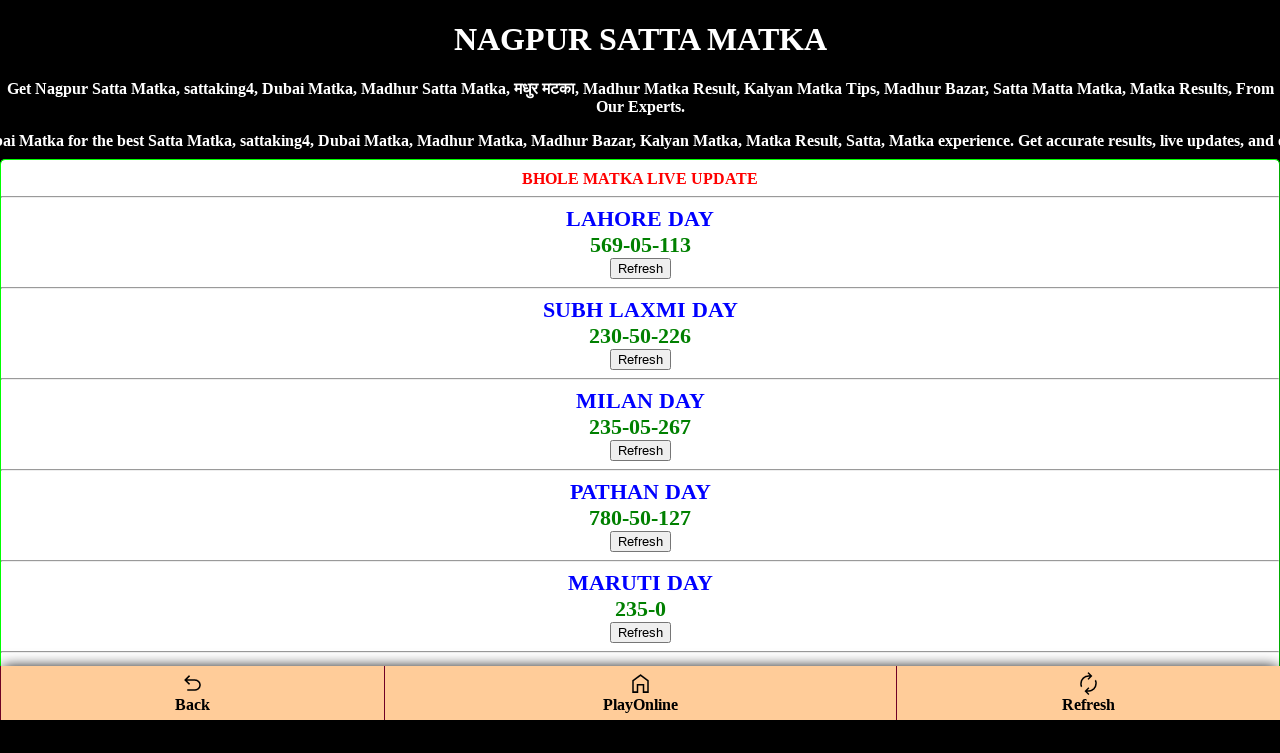

--- FILE ---
content_type: text/html; charset=UTF-8
request_url: https://sattaking4.com/nagpursattamatka/
body_size: 10375
content:
<!DOCTYPE html>
<html lang="en">
<head>
<title>NAGPUR SATTA MATKA SATTA MATKA MADHUR MATKA DPBOSS SATTA KING sattaking4</title>
<meta name="description" content="Get Fastest nagpur satta matka, sattaking4, Satta Matka, Dubai Matka, Madhur Matka , Madhur Bazar, Madhur Day, Satta Batta, Satta Matta Matka Tips.
" />
<meta http-equiv="Content-Type" content="text/html; charset=utf-8" />
<meta name="viewport" content="width=device-width" />
<meta name="google" content="notranslate">
<meta http-equiv="Content-Language" content="en">
<link rel="canonical" href="https://sattaking4.com/nagpursattamatka/" />
<meta name="robots" content="index, follow" />
<meta name="googlebot" content="index, follow" />
<meta name="bingbot" content="index, follow" />
<meta name="theme-color" content="#fff">
<style>
body{background-color:#000;color:#fff;font-weight:700;font-family:Georgia,serif;text-align:center;margin:auto}.back{background-color:#795548;color:#fff}.new1{background-color:#f5fffa;color:#000;font-weight:700;font-size:large;text-decoration:none;border-width:2px;border-color:red;border-style:inset;text-align:center;padding:5px}.new1 a{color:blue}.new{background-color:#f5fffa;color:#000;font-weight:700;font-size:25px;text-decoration:none;border-width:2px;border-color:red;border-style:inset;text-align:center;padding:5px}.new a{color:blue}.CHARTP{background-color:#fff;color:red;border-width:1px;border-color:red;border-style:groove;margin-top:5px;margin-bottom:5px;padding-top:10px;padding-bottom:10px;border-radius:5px}.CHARTP a{color:blue;text-decoration:none}.CHARTS{background-color:#fff;color:red;border-width:1px;border-color:lime;border-style:groove;margin-top:5px;margin-bottom:5px;padding-top:10px;padding-bottom:10px;border-radius:5px}.CHARTS a{color:red;text-decoration:none}.myOtherTable1{width:auto;background-color:#fff;border-collapse:collapse;color:#000;font-size:0;border-color:#000;border-style:inset;border-radius:10px;text-align:center;font-weight:700;font-style:bold;font-family:times new roman;font-size:large}.myOtherTable1 th{color:green;font-variant:small-caps;border-bottom:1px solid green;height:15px}.myOtherTable1 td{font-family:Georgia,Garamond,serif;border-bottom:1px solid #555;height:15px;font-style:bold}.CHART{border:1px;background-color:#fff;color:#000;font-weight:700;font-style:solid;border-style:groove;padding:5px;margin-top:5px;margin-bottom:5px;font-size:large;text-shadow:1px 1px gold;border-radius:10px}.CHART a{color:green;text-decoration:none}.footer{background-color:#ff0;color:#000;font-size:large;border-width:3px;border-color:blue;border-style:inset;font-weight:700;margin-top:5px;margin-bottom:5px;font-style:italic;padding-top:5px;padding-bottom:5px;padding-left:5px;padding-right:5px;text-shadow:1px 1px #fff}.result{background-color:#fff;color:#000;font-weight:700;font-size:large;text-shadow:1px 1px #bcbcbd}.result a{color:red;text-decoration:none}.HEADLINES{background-color:red;color:#fff;font-weight:700;font-style:italic;font-size:large;text-decoration:NONE;text-shadow:1px 1px blue}.ti{background-color:#a9264f;color:#fff;font-size:large;border-width:3px;border-style:inset;border-color:lime;font-weight:700;margin-top:3px;margin-bottom:3px;font-style:italic;padding-top:3px;padding-bottom:3px;padding-left:3px;padding-right:3px}.resultgame{background-color:skyblue;color:darkred;font-weight:700;font-size:large;text-shadow:1px 1px #bcbcbd}.resultgame a{color:red;text-decoration:none}.RESULTS{background-color:#fff;color:#f44336;border-width:1px;border-color:#9e9e9e;border-style:groove;font-weight:inherit;margin-top:5px;margin-bottom:5px;padding-top:10px;padding-bottom:10px;border-radius:5px}
.fixed-footer{padding:0;display:flex;position:fixed;bottom:0;left:0;width:100%;box-shadow:0 -2px 13px -3px #000}
.fixed-footer a{text-decoration:none; background-color:#fc9;display:flex;justify-content:center;align-items:center;color:#000;border-left:1px solid #6f0026;transition:all .3s;flex-direction:column;padding:5px 0 6px}
.fixed-footer a:hover{color:#000;background-color:#fc9;text-shadow:1px 1px 2px #333}
body{color:#fff; text-align:center;}
a{text-decoration:none;}
table {border-collapse: collapse; width: 100%; border:5px;}
.white {background-color: white; padding: 10px;}
.cyan {background-color: pink; padding: 10px;}
.green {background-color: green; padding: 10px;}
.yellow {background-color: yellow; padding: 10px; }
.pink {background-color: #ff14934a; padding: 10px;}
.button{ border: 2px solid #333; background-color: purple; color: #fff; padding: 3px 7px; border-radius: 8px 0; box-shadow: 0px 0px 1px #000000d6; font-size: 15px; margin: 2px 0 -1px; display: block; transition: all .3s; text-shadow: 1px 1px 2px #222; margin-top: 5px; font-weight:800;}

</style></head>
<body>
<h1>NAGPUR SATTA MATKA</h1>	
<p>Get Nagpur Satta Matka, sattaking4, Dubai Matka, Madhur Satta Matka, मधुर मटका, Madhur Matka Result, Kalyan Matka Tips, Madhur Bazar, Satta Matta Matka, Matka Results, From Our Experts.</p>
<marquee>Explore Nagpur Satta Matka and Dpboss Dubai Matka for the best Satta Matka, sattaking4, Dubai Matka, Madhur Matka, Madhur Bazar, Kalyan Matka, Matka Result, Satta, Matka experience. Get accurate results, live updates, and expert tips.</marquee>

<div class="CHARTS">

BHOLE MATKA LIVE UPDATE<br>  <hr>  <span style="font-size:22px; color:blue">LAHORE DAY</span><br>  <span style="font-size:22px; color:green">569-05-113 </span><br><button onclick="window.location.reload()">Refresh</button>  <hr>  <span style="font-size:22px; color:blue">SUBH LAXMI DAY</span><br>  <span style="font-size:22px; color:green">230-50-226 </span><br><button onclick="window.location.reload()">Refresh</button>  <hr>  <span style="font-size:22px; color:blue">MILAN DAY</span><br>  <span style="font-size:22px; color:green">235-05-267 </span><br><button onclick="window.location.reload()">Refresh</button>  <hr>  <span style="font-size:22px; color:blue">PATHAN DAY</span><br>  <span style="font-size:22px; color:green">780-50-127 </span><br><button onclick="window.location.reload()">Refresh</button>  <hr>  <span style="font-size:22px; color:blue">MARUTI DAY</span><br>  <span style="font-size:22px; color:green">235-0 </span><br><button onclick="window.location.reload()">Refresh</button>  <hr>  <span style="font-size:22px; color:blue">RAJ RATAN DAY</span><br>  <span style="font-size:22px; color:green">135-92-336 </span><br><button onclick="window.location.reload()">Refresh</button>  <hr>  <span style="font-size:22px; color:blue">RAJDHANI DAY</span><br>  <span style="font-size:22px; color:green">356-47-188 </span><br><button onclick="window.location.reload()">Refresh</button>  <hr>  <span style="font-size:22px; color:blue">RAJ LAXMI DAY</span><br>  <span style="font-size:22px; color:green">180-92-633 </span><br><button onclick="window.location.reload()">Refresh</button>  <hr>  <span style="font-size:22px; color:blue">STAR MUMBAI DAY</span><br>  <span style="font-size:22px; color:green">356-4 </span><br><button onclick="window.location.reload()">Refresh</button>  <hr>  <span style="font-size:22px; color:blue">KAMDHENU DAY</span><br>  <span style="font-size:22px; color:green">267-5 </span><br><button onclick="window.location.reload()">Refresh</button>  <hr>  <span style="font-size:22px; color:blue">BHOLE DAY</span><br>  <span style="font-size:22px; color:green">136-0 </span><br><button onclick="window.location.reload()">Refresh</button>  <hr>  <span style="font-size:22px; color:blue">KALYAN</span><br>  <span style="font-size:22px; color:green">168-5 </span><br><button onclick="window.location.reload()">Refresh</button>  <hr>  <span style="font-size:22px; color:blue">BAJRANG DAY</span><br>  <span style="font-size:22px; color:green">136-0 </span><br><button onclick="window.location.reload()">Refresh</button>  <hr>  <span style="font-size:22px; color:blue">KASHMIR DAY</span><br>  <span style="font-size:22px; color:green">168-5 </span><br><button onclick="window.location.reload()">Refresh</button>  <hr>  <span style="font-size:22px; color:blue">FARIDABAD NIGHT</span><br>  <span style="font-size:22px; color:green">349-66-466 </span><br><button onclick="window.location.reload()">Refresh</button>  <hr>  <span style="font-size:22px; color:blue">KOTA BAZAR</span><br>  <span style="font-size:22px; color:green">235-04-590 </span><br><button onclick="window.location.reload()">Refresh</button>  <hr><font size="3">अगर आप खुदका मटका बाजार चलते है तो अपना रिजल्ट साईट पर अपडेट करवाने के लिए कॉल करे-<a href="tel:09109572967"><h3>Anwar Bhai- 09109572967</h3></a></font>  <a href="https://bholematka.in/">MUMABI V.I.P GAME CLICK HERE<br><button>CLICK HERE</button></a>  </div>
   
   <div class="CHART">
टाइम बाजार, राजधानी डे/नाइट, कल्याण, कल्याण नाइट, मैंन बाजार, मधुर डे/नाईट, मिलन डे/नाईट<br>
<span style="color:blue">डेली 2 ओपन, 2 क्लोज, 4 जोड़ी और 4 पत्ती के साथ</span><br>
गेम लेने के लिए कॉल करे-<br>
<a href="tel:09302407193"><span style="color:blue;">Anwar Bhai- 09302407193</span></a><br><br>Adwance Fess- RS.15000/- Per Game<br> <br>
<a href="https://bholematka.in/">MUMABI V.I.P GAME CLICK HERE<br><button>CLICK HERE</button></a></div>

<div style="background-color:lightblue; border-radius:5px; padding-top:10px; padding-bottom:10px;"><a href="https://bholematka.com" style="text-decoration:none;">BHOLEMATKA.COM<br><br>घर बैठे गेम खेल सकते है!<br><br>पिंक सिटी डे/नाईट, देसावर डे/नाईट, केरल डे/नाईट, श्री बालाजी डे/नाईट, देसावर डे/नाईट, सोलापुर डे/नाईट, गाजियाबाद डे/नाईट, फरीदाबाद डे/नाईट, लाहौर डे/नाईट<br><br><span style="color:red;">गली डे/नाईट, मारुति डे/नाईट, स्टार मुंबई डे/नाईट, अलीगढ़ डे/नाईट, कामधेनु डे/नाईट, जम्मू डे/नाईट, कश्मीर डे/नाईट</span><br><br>गेम खेलेंने के लिए नीचे दीये नंबर पर संपर्क करे!<br><br><big>To Play Online Click Here</big>
</a><hr><a href="tel:09302407193"><h3>Anwar Bhai- 09302407193</h3></a></div>

   <table class="CHARTS" cellpadding="5" border="1" width="100%" style="background-color:#fc9; font-family:Georgia,serif;">
              <tr><th>BHOLE MATKA RESULT</th></tr>  <tr>  <td class="cyan">    <span style="font-size:22px; color:darkblue;">PINK CITY MORNING</span><br>  <a style="position: absolute; left:15px;" href="https://dubaimatka786.com/pink_city_morning_jodi_chart.php"><button class="button">Jodi</button></a> <span style="color:blue; font-size:23px;">359-71-290</span> <a style="position: absolute; right:15px;" href="https://dubaimatka786.com/pink_city_morning_panel_chart.php"><button class="button">Panel</button></a><br><span style="color:darkblue; font-size:14px;">(10:00 am - 11:00 am)</span><br>  <a href='https://bholematka.com/'><button class='button2'>Play Now</button></a></td></tr>  <tr>  <td class="white">    <span style="font-size:22px; color:darkblue;">MAHARAJ MORNING</span><br>  <a style="position: absolute; left:15px;" href="https://dubaimatka786.com/maharaj_morning_jodi_chart.php"><button class="button">Jodi</button></a> <span style="color:blue; font-size:23px;">255-21-245</span> <a style="position: absolute; right:15px;" href="https://dubaimatka786.com/maharaj_morning_panel_chart.php"><button class="button">Panel</button></a><br><span style="color:darkblue; font-size:14px;">(11:00 am - 12:00 pm)</span><br>  </td></tr>  <tr>  <td class="white">    <span style="font-size:22px; color:darkblue;">MADHUR MORNING</span><br>  <a style="position: absolute; left:15px;" href="https://dubaimatka786.com/madhur_morning_jodi_chart.php"><button class="button">Jodi</button></a> <span style="color:blue; font-size:23px;">557-76-259</span> <a style="position: absolute; right:15px;" href="https://dubaimatka786.com/madhur_morning_panel_chart.php"><button class="button">Panel</button></a><br><span style="color:darkblue; font-size:14px;">(11:35 am - 12:35 pm)</span><br>  </td></tr>  <tr>  <td class="white">    <span style="font-size:22px; color:darkblue;">MAHARANI MORNING</span><br>  <a style="position: absolute; left:15px;" href="https://dubaimatka786.com/maharani_morning_jodi_chart.php"><button class="button">Jodi</button></a> <span style="color:blue; font-size:23px;">200-21-470</span> <a style="position: absolute; right:15px;" href="https://dubaimatka786.com/maharani_morning_panel_chart.php"><button class="button">Panel</button></a><br><span style="color:darkblue; font-size:14px;">(11:00 am - 12:00 pm)</span><br>  </td></tr>  <tr>  <td class="yellow">    <span style="font-size:22px; color:darkblue;">DESAWAR MORNING</span><br>  <a style="position: absolute; left:15px;" href="https://dubaimatka786.com/desawar_morning_jodi_chart.php"><button class="button">Jodi</button></a> <span style="color:blue; font-size:23px;">557-76-259</span> <a style="position: absolute; right:15px;" href="https://dubaimatka786.com/desawar_morning_panel_chart.php"><button class="button">Panel</button></a><br><span style="color:darkblue; font-size:14px;">(12:35 pm - 01:35 pm)</span><br>  <a href='https://bholematka.com/'><button class='button2'>Play Now</button></a></td></tr>  <tr>  <td class="cyan">    <span style="font-size:22px; color:darkblue;">KERALA DAY</span><br>  <a style="position: absolute; left:15px;" href="https://dubaimatka786.com/kerala_day_jodi_chart.php"><button class="button">Jodi</button></a> <span style="color:blue; font-size:23px;">479-01-146</span> <a style="position: absolute; right:15px;" href="https://dubaimatka786.com/kerala_day_panel_chart.php"><button class="button">Panel</button></a><br><span style="color:darkblue; font-size:14px;">(10:10 am - 11:10 am)</span><br>  <a href='https://bholematka.com/'><button class='button2'>Play Now</button></a></td></tr>  <tr>  <td class="white">    <span style="font-size:22px; color:darkblue;">SHANKAR DAY</span><br>  <a style="position: absolute; left:15px;" href="https://dubaimatka786.com/shankar_day_jodi_chart.php"><button class="button">Jodi</button></a> <span style="color:blue; font-size:23px;">144-93-788</span> <a style="position: absolute; right:15px;" href="https://dubaimatka786.com/shankar_day_panel_chart.php"><button class="button">Panel</button></a><br><span style="color:darkblue; font-size:14px;">(11:35 am - 12:00 pm)</span><br>  </td></tr>  <tr>  <td class="white">    <span style="font-size:22px; color:darkblue;">SRIDEVI</span><br>  <a style="position: absolute; left:15px;" href="https://dubaimatka786.com/sridevi_jodi_chart.php"><button class="button">Jodi</button></a> <span style="color:blue; font-size:23px;">149-48-288</span> <a style="position: absolute; right:15px;" href="https://dubaimatka786.com/sridevi_panel_chart.php"><button class="button">Panel</button></a><br><span style="color:darkblue; font-size:14px;">(11:35 am - 12:35 pm)</span><br>  </td></tr>  <tr>  <td class="white">    <span style="font-size:22px; color:darkblue;">KALI DAY</span><br>  <a style="position: absolute; left:15px;" href="https://dubaimatka786.com/kali_day_jodi_chart.php"><button class="button">Jodi</button></a> <span style="color:blue; font-size:23px;">469-93-337</span> <a style="position: absolute; right:15px;" href="https://dubaimatka786.com/kali_day_panel_chart.php"><button class="button">Panel</button></a><br><span style="color:darkblue; font-size:14px;">(11:35 am - 12:00 pm)</span><br>  </td></tr>  <tr>  <td class="yellow">    <span style="font-size:22px; color:darkblue;">SHRI BALAJI DAY</span><br>  <a style="position: absolute; left:15px;" href="https://dubaimatka786.com/shri_balaji_day_jodi_chart.php"><button class="button">Jodi</button></a> <span style="color:blue; font-size:23px;">149-48-288</span> <a style="position: absolute; right:15px;" href="https://dubaimatka786.com/shri_balaji_day_panel_chart.php"><button class="button">Panel</button></a><br><span style="color:darkblue; font-size:14px;">(12:35 pm - 01:35 pm)</span><br>  <a href='https://bholematka.com/'><button class='button2'>Play Now</button></a></td></tr>  <tr>  <td class="cyan">    <span style="font-size:22px; color:darkblue;">GALI MORNING</span><br>  <a style="position: absolute; left:15px;" href="https://dubaimatka786.com/gali_morning_jodi_chart.php"><button class="button">Jodi</button></a> <span style="color:blue; font-size:23px;">346-36-169</span> <a style="position: absolute; right:15px;" href="https://dubaimatka786.com/gali_morning_panel_chart.php"><button class="button">Panel</button></a><br><span style="color:darkblue; font-size:14px;">(11:30 am-12:30 pm)</span><br>  <a href='https://bholematka.com/'><button class='button2'>Play Now</button></a></td></tr>  <tr>  <td class="white">    <span style="font-size:22px; color:darkblue;">SUBH LAXMI MORNING</span><br>  <a style="position: absolute; left:15px;" href="https://dubaimatka786.com/subh_laxmi_morning_jodi_chart.php"><button class="button">Jodi</button></a> <span style="color:blue; font-size:23px;">559-95-456</span> <a style="position: absolute; right:15px;" href="https://dubaimatka786.com/subh_laxmi_morning_panel_chart.php"><button class="button">Panel</button></a><br><span style="color:darkblue; font-size:14px;">(12:30pm-01:30 pm)</span><br>  </td></tr>  <tr>  <td class="white">    <span style="font-size:22px; color:darkblue;">TIME BAZAR</span><br>  <a style="position: absolute; left:15px;" href="https://dubaimatka786.com/time_bazar_jodi_chart.php"><button class="button">Jodi</button></a> <span style="color:blue; font-size:23px;">590-40-569</span> <a style="position: absolute; right:15px;" href="https://dubaimatka786.com/time_bazar_panel_chart.php"><button class="button">Panel</button></a><br><span style="color:darkblue; font-size:14px;">(01:00pm-02:00 pm)</span><br>  </td></tr>  <tr>  <td class="white">    <span style="font-size:22px; color:darkblue;">PATHAN MORNING</span><br>  <a style="position: absolute; left:15px;" href="https://dubaimatka786.com/pathan_morning_jodi_chart.php"><button class="button">Jodi</button></a> <span style="color:blue; font-size:23px;">450-95-140</span> <a style="position: absolute; right:15px;" href="https://dubaimatka786.com/pathan_morning_panel_chart.php"><button class="button">Panel</button></a><br><span style="color:darkblue; font-size:14px;">(12:30pm-01:30 pm)</span><br>  </td></tr>  <tr>  <td class="yellow">    <span style="font-size:22px; color:darkblue;">MARUTI MORNING</span><br>  <a style="position: absolute; left:15px;" href="https://dubaimatka786.com/maruti_morning_jodi_chart.php"><button class="button">Jodi</button></a> <span style="color:blue; font-size:23px;">590-40-569</span> <a style="position: absolute; right:15px;" href="https://dubaimatka786.com/maruti_morning_panel_chart.php"><button class="button">Panel</button></a><br><span style="color:darkblue; font-size:14px;">(01:45 pm -02:45 pm)</span><br>  <a href='https://bholematka.com/'><button class='button2'>Play Now</button></a></td></tr>  <tr>  <td class="cyan">    <span style="font-size:22px; color:darkblue;">PINK CITY DAY</span><br>  <a style="position: absolute; left:15px;" href="https://dubaimatka786.com/pink_city_day_jodi_chart.php"><button class="button">Jodi</button></a> <span style="color:blue; font-size:23px;">227-13-139</span> <a style="position: absolute; right:15px;" href="https://dubaimatka786.com/pink_city_day_panel_chart.php"><button class="button">Panel</button></a><br><span style="color:darkblue; font-size:14px;">(12:00 pm - 01:00 pm)</span><br>  <a href='https://bholematka.com/'><button class='button2'>Play Now</button></a></td></tr>  <tr>  <td class="white">    <span style="font-size:22px; color:darkblue;">MAHARAJ DAY</span><br>  <a style="position: absolute; left:15px;" href="https://dubaimatka786.com/maharaj_day_jodi_chart.php"><button class="button">Jodi</button></a> <span style="color:blue; font-size:23px;">357-55-249</span> <a style="position: absolute; right:15px;" href="https://dubaimatka786.com/maharaj_day_panel_chart.php"><button class="button">Panel</button></a><br><span style="color:darkblue; font-size:14px;">(01:15 pm - 02:15 pm)</span><br>  </td></tr>  <tr>  <td class="white">    <span style="font-size:22px; color:darkblue;">MADHUR DAY</span><br>  <a style="position: absolute; left:15px;" href="https://dubaimatka786.com/madhur_day_jodi_chart.php"><button class="button">Jodi</button></a> <span style="color:blue; font-size:23px;">370-00-244</span> <a style="position: absolute; right:15px;" href="https://dubaimatka786.com/madhur_day_panel_chart.php"><button class="button">Panel</button></a><br><span style="color:darkblue; font-size:14px;">(01:30 pm - 02:30 pm)</span><br>  </td></tr>  <tr>  <td class="white">    <span style="font-size:22px; color:darkblue;">MAHARANI DAY</span><br>  <a style="position: absolute; left:15px;" href="https://dubaimatka786.com/maharani_day_jodi_chart.php"><button class="button">Jodi</button></a> <span style="color:blue; font-size:23px;">258-55-799</span> <a style="position: absolute; right:15px;" href="https://dubaimatka786.com/maharani_day_panel_chart.php"><button class="button">Panel</button></a><br><span style="color:darkblue; font-size:14px;">(01:00 pm - 02:00 pm)</span><br>  </td></tr>  <tr>  <td class="yellow">    <span style="font-size:22px; color:darkblue;">DESAWAR DAY</span><br>  <a style="position: absolute; left:15px;" href="https://dubaimatka786.com/desawar_day_jodi_chart.php"><button class="button">Jodi</button></a> <span style="color:blue; font-size:23px;">370-00-244</span> <a style="position: absolute; right:15px;" href="https://dubaimatka786.com/desawar_day_panel_chart.php"><button class="button">Panel</button></a><br><span style="color:darkblue; font-size:14px;">(02:00pm - 03:00 pm)</span><br>  <a href='https://bholematka.com/'><button class='button2'>Play Now</button></a></td></tr>  <tr>  <td class="cyan">    <span style="font-size:22px; color:darkblue;">SOLAPUR DAY</span><br>  <a style="position: absolute; left:15px;" href="https://dubaimatka786.com/solapur_day_jodi_chart.php"><button class="button">Jodi</button></a> <span style="color:blue; font-size:23px;">460-03-148</span> <a style="position: absolute; right:15px;" href="https://dubaimatka786.com/solapur_day_panel_chart.php"><button class="button">Panel</button></a><br><span style="color:darkblue; font-size:14px;">(12:00pm - 01:00 pm)</span><br>  <a href='https://bholematka.com/'><button class='button2'>Play Now</button></a></td></tr>  <tr>  <td class="white">    <span style="font-size:22px; color:darkblue;">SHREE GANESH DAY</span><br>  <a style="position: absolute; left:15px;" href="https://dubaimatka786.com/shree_ganesh_day_jodi_chart.php"><button class="button">Jodi</button></a> <span style="color:blue; font-size:23px;">145-03-229</span> <a style="position: absolute; right:15px;" href="https://dubaimatka786.com/shree_ganesh_day_panel_chart.php"><button class="button">Panel</button></a><br><span style="color:darkblue; font-size:14px;">(01:00 pm-02:30 pm)</span><br>  </td></tr>  <tr>  <td class="white">    <span style="font-size:22px; color:darkblue;">TARA MUMBAI DAY</span><br>  <a style="position: absolute; left:15px;" href="https://dubaimatka786.com/tara_mumbai_day_jodi_chart.php"><button class="button">Jodi</button></a> <span style="color:blue; font-size:23px;">456-58-279</span> <a style="position: absolute; right:15px;" href="https://dubaimatka786.com/tara_mumbai_day_panel_chart.php"><button class="button">Panel</button></a><br><span style="color:darkblue; font-size:14px;">(01:30-pm-03:00-pm)</span><br>  </td></tr>  <tr>  <td class="white">    <span style="font-size:22px; color:darkblue;">MUMBAI INDIANS DAY</span><br>  <a style="position: absolute; left:15px;" href="https://dubaimatka786.com/mumbai_indians_day_jodi_chart.php"><button class="button">Jodi</button></a> <span style="color:blue; font-size:23px;">190-03-247</span> <a style="position: absolute; right:15px;" href="https://dubaimatka786.com/mumbai_indians_day_panel_chart.php"><button class="button">Panel</button></a><br><span style="color:darkblue; font-size:14px;">(01:00 pm-02:30 pm)</span><br>  </td></tr>  <tr>  <td class="yellow">    <span style="font-size:22px; color:darkblue;">GAZIABAD DAY</span><br>  <a style="position: absolute; left:15px;" href="https://dubaimatka786.com/gaziabad_day_jodi_chart.php"><button class="button">Jodi</button></a> <span style="color:blue; font-size:23px;">456-55-113</span> <a style="position: absolute; right:15px;" href="https://dubaimatka786.com/gaziabad_day_panel_chart.php"><button class="button">Panel</button></a><br><span style="color:darkblue; font-size:14px;">(02:30pm - 03:30pm)</span><br>  <a href='https://bholematka.com/'><button class='button2'>Play Now</button></a></td></tr>  <tr>  <td class="cyan">    <span style="font-size:22px; color:darkblue;">FARIDABAD DAY</span><br>  <a style="position: absolute; left:15px;" href="https://dubaimatka786.com/faridabad_day_jodi_chart.php"><button class="button">Jodi</button></a> <span style="color:blue; font-size:23px;">368-72-156</span> <a style="position: absolute; right:15px;" href="https://dubaimatka786.com/faridabad_day_panel_chart.php"><button class="button">Panel</button></a><br><span style="color:darkblue; font-size:14px;">(01:00 pm - 02:00 pm)</span><br>  <a href='https://bholematka.com/'><button class='button2'>Play Now</button></a></td></tr>  <tr>  <td class="white">    <span style="font-size:22px; color:darkblue;">CHENNAI EXPRESS DAY</span><br>  <a style="position: absolute; left:15px;" href="https://dubaimatka786.com/chennai_express_day_jodi_chart.php"><button class="button">Jodi</button></a> <span style="color:blue; font-size:23px;">456-5</span> <a style="position: absolute; right:15px;" href="https://dubaimatka786.com/chennai_express_day_panel_chart.php"><button class="button">Panel</button></a><br><span style="color:darkblue; font-size:14px;">(01:30 pm - 03:30 pm)</span><br>  </td></tr>  <tr>  <td class="white">    <span style="font-size:22px; color:darkblue;">BHOOTNATH DAY</span><br>  <a style="position: absolute; left:15px;" href="https://dubaimatka786.com/bhootnath_day_jodi_chart.php"><button class="button">Jodi</button></a> <span style="color:blue; font-size:23px;">569-0</span> <a style="position: absolute; right:15px;" href="https://dubaimatka786.com/bhootnath_day_panel_chart.php"><button class="button">Panel</button></a><br><span style="color:darkblue; font-size:14px;">(02:00 pm - 04:00 pm)</span><br>  </td></tr>  <tr>  <td class="white">    <span style="font-size:22px; color:darkblue;">YAMUNA EXPRESS DAY</span><br>  <a style="position: absolute; left:15px;" href="https://dubaimatka786.com/yamuna_express_day_jodi_chart.php"><button class="button">Jodi</button></a> <span style="color:blue; font-size:23px;">140-5</span> <a style="position: absolute; right:15px;" href="https://dubaimatka786.com/yamuna_express_day_panel_chart.php"><button class="button">Panel</button></a><br><span style="color:darkblue; font-size:14px;">(01:30 pm - 03:30 pm)</span><br>  </td></tr>  <tr>  <td class="yellow">    <span style="font-size:22px; color:darkblue;">LAHORE DAY</span><br>  <a style="position: absolute; left:15px;" href="https://dubaimatka786.com/lahore_day_jodi_chart.php"><button class="button">Jodi</button></a> <span style="color:blue; font-size:23px;">569-05-113</span> <a style="position: absolute; right:15px;" href="https://dubaimatka786.com/lahore_day_panel_chart.php"><button class="button">Panel</button></a><br><span style="color:darkblue; font-size:14px;">(04:10 pm - 05:10 pm)</span><br>  <a href='https://bholematka.com/'><button class='button2'>Play Now</button></a></td></tr>  <tr>  <td class="cyan">    <span style="font-size:22px; color:darkblue;">GALI DAY</span><br>  <a style="position: absolute; left:15px;" href="https://dubaimatka786.com/gali_day_jodi_chart.php"><button class="button">Jodi</button></a> <span style="color:blue; font-size:23px;">580-36-123</span> <a style="position: absolute; right:15px;" href="https://dubaimatka786.com/gali_day_panel_chart.php"><button class="button">Panel</button></a><br><span style="color:darkblue; font-size:14px;">(02:10 pm - 03:10 pm)</span><br>  <a href='https://bholematka.com/'><button class='button2'>Play Now</button></a></td></tr>  <tr>  <td class="white">    <span style="font-size:22px; color:darkblue;">SUBH LAXMI DAY</span><br>  <a style="position: absolute; left:15px;" href="https://dubaimatka786.com/subh_laxmi_day_jodi_chart.php"><button class="button">Jodi</button></a> <span style="color:blue; font-size:23px;">230-50-226</span> <a style="position: absolute; right:15px;" href="https://dubaimatka786.com/subh_laxmi_day_panel_chart.php"><button class="button">Panel</button></a><br><span style="color:darkblue; font-size:14px;">(02:30 pm - 04:30 pm)</span><br>  </td></tr>  <tr>  <td class="white">    <span style="font-size:22px; color:darkblue;">MILAN DAY</span><br>  <a style="position: absolute; left:15px;" href="https://dubaimatka786.com/milan_day_jodi_chart.php"><button class="button">Jodi</button></a> <span style="color:blue; font-size:23px;">235-05-267</span> <a style="position: absolute; right:15px;" href="https://dubaimatka786.com/milan_day_panel_chart.php"><button class="button">Panel</button></a><br><span style="color:darkblue; font-size:14px;">(03:00 pm -05:00 pm)</span><br>  </td></tr>  <tr>  <td class="white">    <span style="font-size:22px; color:darkblue;">PATHAN DAY</span><br>  <a style="position: absolute; left:15px;" href="https://dubaimatka786.com/pathan_day_jodi_chart.php"><button class="button">Jodi</button></a> <span style="color:blue; font-size:23px;">780-50-127</span> <a style="position: absolute; right:15px;" href="https://dubaimatka786.com/pathan_day_panel_chart.php"><button class="button">Panel</button></a><br><span style="color:darkblue; font-size:14px;">(02:30 pm - 04:30 pm)</span><br>  </td></tr>  <tr>  <td class="yellow">    <span style="font-size:22px; color:darkblue;">MARUTI DAY</span><br>  <a style="position: absolute; left:15px;" href="https://dubaimatka786.com/maruti_day_jodi_chart.php"><button class="button">Jodi</button></a> <span style="color:blue; font-size:23px;">235-0</span> <a style="position: absolute; right:15px;" href="https://dubaimatka786.com/maruti_day_panel_chart.php"><button class="button">Panel</button></a><br><span style="color:darkblue; font-size:14px;">(03:45 pm-05:45 pm)</span><br>  <a href='https://bholematka.com/'><button class='button2'>Play Now</button></a></td></tr>  <tr>  <td class="cyan">    <span style="font-size:22px; color:darkblue;">HOLI DAY</span><br>  <a style="position: absolute; left:15px;" href="https://dubaimatka786.com/holi_day_jodi_chart.php"><button class="button">Jodi</button></a> <span style="color:blue; font-size:23px;">459-88-224</span> <a style="position: absolute; right:15px;" href="https://dubaimatka786.com/holi_day_panel_chart.php"><button class="button">Panel</button></a><br><span style="color:darkblue; font-size:14px;">(02:00 pm - 03:00 pm)</span><br>  <a href='https://bholematka.com/'><button class='button2'>Play Now</button></a></td></tr>  <tr>  <td class="white">    <span style="font-size:22px; color:darkblue;">RAJ RATAN DAY</span><br>  <a style="position: absolute; left:15px;" href="https://dubaimatka786.com/raj_ratan_day_jodi_chart.php"><button class="button">Jodi</button></a> <span style="color:blue; font-size:23px;">135-92-336</span> <a style="position: absolute; right:15px;" href="https://dubaimatka786.com/raj_ratan_day_panel_chart.php"><button class="button">Panel</button></a><br><span style="color:darkblue; font-size:14px;">(02:30 pm-04:30 pm)</span><br>  </td></tr>  <tr>  <td class="white">    <span style="font-size:22px; color:darkblue;">RAJDHANI DAY</span><br>  <a style="position: absolute; left:15px;" href="https://dubaimatka786.com/rajdhani_day_jodi_chart.php"><button class="button">Jodi</button></a> <span style="color:blue; font-size:23px;">356-47-188</span> <a style="position: absolute; right:15px;" href="https://dubaimatka786.com/rajdhani_day_panel_chart.php"><button class="button">Panel</button></a><br><span style="color:darkblue; font-size:14px;">(03:00 pm -05:00 pm) </span><br>  </td></tr>  <tr>  <td class="white">    <span style="font-size:22px; color:darkblue;">RAJ LAXMI DAY</span><br>  <a style="position: absolute; left:15px;" href="https://dubaimatka786.com/raj_laxmi_day_jodi_chart.php"><button class="button">Jodi</button></a> <span style="color:blue; font-size:23px;">180-92-633</span> <a style="position: absolute; right:15px;" href="https://dubaimatka786.com/raj_laxmi_day_panel_chart.php"><button class="button">Panel</button></a><br><span style="color:darkblue; font-size:14px;">(02:30 pm-04:30 pm)</span><br>  </td></tr>  <tr>  <td class="yellow">    <span style="font-size:22px; color:darkblue;">STAR MUMBAI DAY</span><br>  <a style="position: absolute; left:15px;" href="https://dubaimatka786.com/star_mumbai_day_jodi_chart.php"><button class="button">Jodi</button></a> <span style="color:blue; font-size:23px;">356-4</span> <a style="position: absolute; right:15px;" href="https://dubaimatka786.com/star_mumbai_day_panel_chart.php"><button class="button">Panel</button></a><br><span style="color:darkblue; font-size:14px;">(03 :50 pm -05 :50 pm)</span><br>  <a href='https://bholematka.com/'><button class='button2'>Play Now</button></a></td></tr>  <tr>  <td class="cyan">    <span style="font-size:22px; color:darkblue;">ALIGARH DAY</span><br>  <a style="position: absolute; left:15px;" href="https://dubaimatka786.com/aligarh_day_jodi_chart.php"><button class="button">Jodi</button></a> <span style="color:blue; font-size:23px;">155-16-790</span> <a style="position: absolute; right:15px;" href="https://dubaimatka786.com/aligarh_day_panel_chart.php"><button class="button">Panel</button></a><br><span style="color:darkblue; font-size:14px;">(01:35 pm - 02:35 pm)</span><br>  <a href='https://bholematka.com/'><button class='button2'>Play Now</button></a></td></tr>  <tr>  <td class="white">    <span style="font-size:22px; color:darkblue;">HYDERABAD DAY</span><br>  <a style="position: absolute; left:15px;" href="https://dubaimatka786.com/hyderabad_day_jodi_chart.php"><button class="button">Jodi</button></a> <span style="color:blue; font-size:23px;">226-0</span> <a style="position: absolute; right:15px;" href="https://dubaimatka786.com/hyderabad_day_panel_chart.php"><button class="button">Panel</button></a><br><span style="color:darkblue; font-size:14px;">(03:00 pm - 05:00 pm) </span><br>  </td></tr>  <tr>  <td class="white">    <span style="font-size:22px; color:darkblue;">SUPREME DAY</span><br>  <a style="position: absolute; left:15px;" href="https://dubaimatka786.com/supreme_day_jodi_chart.php"><button class="button">Jodi</button></a> <span style="color:blue; font-size:23px;">267-5</span> <a style="position: absolute; right:15px;" href="https://dubaimatka786.com/supreme_day_panel_chart.php"><button class="button">Panel</button></a><br><span style="color:darkblue; font-size:14px;">(03:30 pm - 05:30 pm)</span><br>  </td></tr>  <tr>  <td class="white">    <span style="font-size:22px; color:darkblue;">AHMEDABAD DAY</span><br>  <a style="position: absolute; left:15px;" href="https://dubaimatka786.com/ahmedabad_day_jodi_chart.php"><button class="button">Jodi</button></a> <span style="color:blue; font-size:23px;">127-0</span> <a style="position: absolute; right:15px;" href="https://dubaimatka786.com/ahmedabad_day_panel_chart.php"><button class="button">Panel</button></a><br><span style="color:darkblue; font-size:14px;">(03:00pm - 05:00 pm)</span><br>  </td></tr>  <tr>  <td class="yellow">    <span style="font-size:22px; color:darkblue;">KAMDHENU DAY</span><br>  <a style="position: absolute; left:15px;" href="https://dubaimatka786.com/kamdhenu_day_jodi_chart.php"><button class="button">Jodi</button></a> <span style="color:blue; font-size:23px;">267-5</span> <a style="position: absolute; right:15px;" href="https://dubaimatka786.com/kamdhenu_day_panel_chart.php"><button class="button">Panel</button></a><br><span style="color:darkblue; font-size:14px;">(04:35 pm - 06:35 pm)</span><br>  <a href='https://bholematka.com/'><button class='button2'>Play Now</button></a></td></tr>  <tr>  <td class="cyan">    <span style="font-size:22px; color:darkblue;">JAMMU DAY</span><br>  <a style="position: absolute; left:15px;" href="https://dubaimatka786.com/jammu_day_jodi_chart.php"><button class="button">Jodi</button></a> <span style="color:blue; font-size:23px;">346-34-167</span> <a style="position: absolute; right:15px;" href="https://dubaimatka786.com/jammu_day_panel_chart.php"><button class="button">Panel</button></a><br><span style="color:darkblue; font-size:14px;">(03 :10 pm -04:10 pm)</span><br>  <a href='https://bholematka.com/'><button class='button2'>Play Now</button></a></td></tr>  <tr>  <td class="white">    <span style="font-size:22px; color:darkblue;">BHOLE DAY</span><br>  <a style="position: absolute; left:15px;" href="https://dubaimatka786.com/bhole_day_jodi_chart.php"><button class="button">Jodi</button></a> <span style="color:blue; font-size:23px;">136-0</span> <a style="position: absolute; right:15px;" href="https://dubaimatka786.com/bhole_day_panel_chart.php"><button class="button">Panel</button></a><br><span style="color:darkblue; font-size:14px;">(03:30 pm -05:30 pm)</span><br>  </td></tr>  <tr>  <td class="white">    <span style="font-size:22px; color:darkblue;">KALYAN</span><br>  <a style="position: absolute; left:15px;" href="https://dubaimatka786.com/kalyan_jodi_chart.php"><button class="button">Jodi</button></a> <span style="color:blue; font-size:23px;">168-5</span> <a style="position: absolute; right:15px;" href="https://dubaimatka786.com/kalyan_panel_chart.php"><button class="button">Panel</button></a><br><span style="color:darkblue; font-size:14px;">(03:50 pm -05:50 pm)</span><br>  </td></tr>  <tr>  <td class="white">    <span style="font-size:22px; color:darkblue;">BAJRANG DAY</span><br>  <a style="position: absolute; left:15px;" href="https://dubaimatka786.com/bajrang_day_jodi_chart.php"><button class="button">Jodi</button></a> <span style="color:blue; font-size:23px;">136-0</span> <a style="position: absolute; right:15px;" href="https://dubaimatka786.com/bajrang_day_panel_chart.php"><button class="button">Panel</button></a><br><span style="color:darkblue; font-size:14px;">(03:30 pm -05:30 pm)</span><br>  </td></tr>  <tr>  <td class="yellow">    <span style="font-size:22px; color:darkblue;">KASHMIR DAY</span><br>  <a style="position: absolute; left:15px;" href="https://dubaimatka786.com/kashmir_day_jodi_chart.php"><button class="button">Jodi</button></a> <span style="color:blue; font-size:23px;">168-5</span> <a style="position: absolute; right:15px;" href="https://dubaimatka786.com/kashmir_day_panel_chart.php"><button class="button">Panel</button></a><br><span style="color:darkblue; font-size:14px;">(05:20 pm - 07:20 pm)</span><br>  <a href='https://bholematka.com/'><button class='button2'>Play Now</button></a></td></tr>  <tr>  <td class="cyan">    <span style="font-size:22px; color:darkblue;">FARIDABAD NIGHT</span><br>  <a style="position: absolute; left:15px;" href="https://dubaimatka786.com/faridabad_night_jodi_chart.php"><button class="button">Jodi</button></a> <span style="color:blue; font-size:23px;">349-66-466</span> <a style="position: absolute; right:15px;" href="https://dubaimatka786.com/faridabad_night_panel_chart.php"><button class="button">Panel</button></a><br><span style="color:darkblue; font-size:14px;">(04:00 pm - 05:00 pm)</span><br>  <a href='https://bholematka.com/'><button class='button2'>Play Now</button></a></td></tr>  <tr>  <td class="white">    <span style="font-size:22px; color:darkblue;">CHENNAI EXPRESS NIGHT</span><br>  <a style="position: absolute; left:15px;" href="https://dubaimatka786.com/chennai_express_night_jodi_chart.php"><button class="button">Jodi</button></a> <span style="color:blue; font-size:23px;">344-11-146</span> <a style="position: absolute; right:15px;" href="https://dubaimatka786.com/chennai_express_night_panel_chart.php"><button class="button">Panel</button></a><br><span style="color:darkblue; font-size:14px;">( 05:30 pm - 08:30 pm)</span><br>  </td></tr>  <tr>  <td class="white">    <span style="font-size:22px; color:darkblue;">BHOOTNATH NIGHT</span><br>  <a style="position: absolute; left:15px;" href="https://dubaimatka786.com/bhootnath_night_jodi_chart.php"><button class="button">Jodi</button></a> <span style="color:blue; font-size:23px;">349-66-466</span> <a style="position: absolute; right:15px;" href="https://dubaimatka786.com/bhootnath_night_panel_chart.php"><button class="button">Panel</button></a><br><span style="color:darkblue; font-size:14px;">( 06:00 pm - 09:00 pm)</span><br>  </td></tr>  <tr>  <td class="white">    <span style="font-size:22px; color:darkblue;">YAMUNA EXPRESS NIGHT</span><br>  <a style="position: absolute; left:15px;" href="https://dubaimatka786.com/yamuna_express_night_jodi_chart.php"><button class="button">Jodi</button></a> <span style="color:blue; font-size:23px;">489-11-119</span> <a style="position: absolute; right:15px;" href="https://dubaimatka786.com/yamuna_express_night_panel_chart.php"><button class="button">Panel</button></a><br><span style="color:darkblue; font-size:14px;">( 05:30 pm - 08:30 pm)</span><br>  </td></tr>  <tr>  <td class="yellow">    <span style="font-size:22px; color:darkblue;">LAHORE NIGHT</span><br>  <a style="position: absolute; left:15px;" href="https://dubaimatka786.com/lahore_night_jodi_chart.php"><button class="button">Jodi</button></a> <span style="color:blue; font-size:23px;">349-66-466</span> <a style="position: absolute; right:15px;" href="https://dubaimatka786.com/lahore_night_panel_chart.php"><button class="button">Panel</button></a><br><span style="color:darkblue; font-size:14px;">(08:00 pm - 10:00 pm)</span><br>  <a href='https://bholematka.com/'><button class='button2'>Play Now</button></a></td></tr>  <tr>  <td class="cyan">    <span style="font-size:22px; color:darkblue;">KERLA NIGHT</span><br>  <a style="position: absolute; left:15px;" href="https://dubaimatka786.com/kerala_night_jodi_chart.php"><button class="button">Jodi</button></a> <span style="color:blue; font-size:23px;">334-07-115</span> <a style="position: absolute; right:15px;" href="https://dubaimatka786.com/kerala_night_panel_chart.php"><button class="button">Panel</button></a><br><span style="color:darkblue; font-size:14px;">(06:10 pm - 07:10 pm)</span><br>  <a href='https://bholematka.com/'><button class='button2'>Play Now</button></a></td></tr>  <tr>  <td class="white">    <span style="font-size:22px; color:darkblue;">SHANKAR NIGHT</span><br>  <a style="position: absolute; left:15px;" href="https://dubaimatka786.com/shankar_night_jodi_chart.php"><button class="button">Jodi</button></a> <span style="color:blue; font-size:23px;">155-16-470</span> <a style="position: absolute; right:15px;" href="https://dubaimatka786.com/shankar_night_panel_chart.php"><button class="button">Panel</button></a><br><span style="color:darkblue; font-size:14px;">(06:30 pm - 07:30 pm)</span><br>  </td></tr>  <tr>  <td class="white">    <span style="font-size:22px; color:darkblue;">SRIDEVI NIGHT</span><br>  <a style="position: absolute; left:15px;" href="https://dubaimatka786.com/sridevi_night_jodi_chart.php"><button class="button">Jodi</button></a> <span style="color:blue; font-size:23px;">150-61-290</span> <a style="position: absolute; right:15px;" href="https://dubaimatka786.com/sridevi_night_panel_chart.php"><button class="button">Panel</button></a><br><span style="color:darkblue; font-size:14px;">(07:00 pm - 08:00 pm)</span><br>  </td></tr>  <tr>  <td class="white">    <span style="font-size:22px; color:darkblue;">KALI NIGHT</span><br>  <a style="position: absolute; left:15px;" href="https://dubaimatka786.com/kali_night_jodi_chart.php"><button class="button">Jodi</button></a> <span style="color:blue; font-size:23px;">560-16-457</span> <a style="position: absolute; right:15px;" href="https://dubaimatka786.com/kali_night_panel_chart.php"><button class="button">Panel</button></a><br><span style="color:darkblue; font-size:14px;">(06:30 pm - 07:30 pm)</span><br>  </td></tr>  <tr>  <td class="yellow">    <span style="font-size:22px; color:darkblue;">SHRI BALJI NIGHT</span><br>  <a style="position: absolute; left:15px;" href="https://dubaimatka786.com/shri_balaji_night_jodi_chart.php"><button class="button">Jodi</button></a> <span style="color:blue; font-size:23px;">150-61-290</span> <a style="position: absolute; right:15px;" href="https://dubaimatka786.com/shri_balaji_night_panel_chart.php"><button class="button">Panel</button></a><br><span style="color:darkblue; font-size:14px;">(08:10 pm - 09:10 pm)</span><br>  <a href='https://bholematka.com/'><button class='button2'>Play Now</button></a></td></tr>  <tr>  <td class="cyan">    <span style="font-size:22px; color:darkblue;">PINK CITY NIGHT</span><br>  <a style="position: absolute; left:15px;" href="https://dubaimatka786.com/pink_city_night_jodi_chart.php"><button class="button">Jodi</button></a> <span style="color:blue; font-size:23px;">458-76-600</span> <a style="position: absolute; right:15px;" href="https://dubaimatka786.com/pink_city_night_panel_chart.php"><button class="button">Panel</button></a><br><span style="color:darkblue; font-size:14px;">(06:10 pm-07:10 pm)</span><br>  <a href='https://bholematka.com/'><button class='button2'>Play Now</button></a></td></tr>  <tr>  <td class="white">    <span style="font-size:22px; color:darkblue;">MAHARAJ NIGHT</span><br>  <a style="position: absolute; left:15px;" href="https://dubaimatka786.com/maharaj_night_jodi_chart.php"><button class="button">Jodi</button></a> <span style="color:blue; font-size:23px;">146-13-490</span> <a style="position: absolute; right:15px;" href="https://dubaimatka786.com/maharaj_night_panel_chart.php"><button class="button">Panel</button></a><br><span style="color:darkblue; font-size:14px;">(08:00 pm - 10:00pm) </span><br>  </td></tr>  <tr>  <td class="white">    <span style="font-size:22px; color:darkblue;">MADHUR NIGHT</span><br>  <a style="position: absolute; left:15px;" href="https://dubaimatka786.com/madhur_night_jodi_chart.php"><button class="button">Jodi</button></a> <span style="color:blue; font-size:23px;">169-68-440</span> <a style="position: absolute; right:15px;" href="https://dubaimatka786.com/madhur_night_panel_chart.php"><button class="button">Panel</button></a><br><span style="color:darkblue; font-size:14px;">(08:30 pm - 10:30 am)</span><br>  </td></tr>  <tr>  <td class="white">    <span style="font-size:22px; color:darkblue;">MAHARANI NIGHT</span><br>  <a style="position: absolute; left:15px;" href="https://dubaimatka786.com/maharani_night_jodi_chart.php"><button class="button">Jodi</button></a> <span style="color:blue; font-size:23px;">146-13-599</span> <a style="position: absolute; right:15px;" href="https://dubaimatka786.com/maharani_night_panel_chart.php"><button class="button">Panel</button></a><br><span style="color:darkblue; font-size:14px;">(08:00 pm - 10:00pm) </span><br>  </td></tr>  <tr>  <td class="yellow">    <span style="font-size:22px; color:darkblue;">DESAWAR NIGHT</span><br>  <a style="position: absolute; left:15px;" href="https://dubaimatka786.com/desawar_night_jodi_chart.php"><button class="button">Jodi</button></a> <span style="color:blue; font-size:23px;">169-68-440</span> <a style="position: absolute; right:15px;" href="https://dubaimatka786.com/desawar_night_panel_chart.php"><button class="button">Panel</button></a><br><span style="color:darkblue; font-size:14px;">(09:20 pm - 11:20 pm)</span><br>  <a href='https://bholematka.com/'><button class='button2'>Play Now</button></a></td></tr>  <tr>  <td class="cyan">    <span style="font-size:22px; color:darkblue;">ALIGARH NIGHT</span><br>  <a style="position: absolute; left:15px;" href="https://dubaimatka786.com/aligarh_night_jodi_chart.php"><button class="button">Jodi</button></a> <span style="color:blue; font-size:23px;">550-08-350</span> <a style="position: absolute; right:15px;" href="https://dubaimatka786.com/aligarh_night_panel_chart.php"><button class="button">Panel</button></a><br><span style="color:darkblue; font-size:14px;">(07:05 pm - 08:05 pm)</span><br>  <a href='https://bholematka.com/'><button class='button2'>Play Now</button></a></td></tr>  <tr>  <td class="white">    <span style="font-size:22px; color:darkblue;">HYDERABAD NIGHT</span><br>  <a style="position: absolute; left:15px;" href="https://dubaimatka786.com/hyderabad_night_jodi_chart.php"><button class="button">Jodi</button></a> <span style="color:blue; font-size:23px;">123-68-260</span> <a style="position: absolute; right:15px;" href="https://dubaimatka786.com/hyderabad_night_panel_chart.php"><button class="button">Panel</button></a><br><span style="color:darkblue; font-size:14px;">(08:25 pm - 10:25 pm)</span><br>  </td></tr>  <tr>  <td class="white">    <span style="font-size:22px; color:darkblue;">SUPREME NIGHT</span><br>  <a style="position: absolute; left:15px;" href="https://dubaimatka786.com/supreme_night_jodi_chart.php"><button class="button">Jodi</button></a> <span style="color:blue; font-size:23px;">128-13-256</span> <a style="position: absolute; right:15px;" href="https://dubaimatka786.com/supreme_night_panel_chart.php"><button class="button">Panel</button></a><br><span style="color:darkblue; font-size:14px;">(08:45 pm - 10:45 pm)</span><br>  </td></tr>  <tr>  <td class="white">    <span style="font-size:22px; color:darkblue;">AHMEDABAD NIGHT</span><br>  <a style="position: absolute; left:15px;" href="https://dubaimatka786.com/ahmedabad_night_jodi_chart.php"><button class="button">Jodi</button></a> <span style="color:blue; font-size:23px;">367-68-170</span> <a style="position: absolute; right:15px;" href="https://dubaimatka786.com/ahmedabad_night_panel_chart.php"><button class="button">Panel</button></a><br><span style="color:darkblue; font-size:14px;">(08:25 pm - 10:25 pm)</span><br>  </td></tr>  <tr>  <td class="yellow">    <span style="font-size:22px; color:darkblue;">KAMDHENU NIGHT</span><br>  <a style="position: absolute; left:15px;" href="https://dubaimatka786.com/kamdhenu_night_jodi_chart.php"><button class="button">Jodi</button></a> <span style="color:blue; font-size:23px;">128-13-256</span> <a style="position: absolute; right:15px;" href="https://dubaimatka786.com/kamdhenu_night_panel_chart.php"><button class="button">Panel</button></a><br><span style="color:darkblue; font-size:14px;">(09:45 pm - 11:45 pm)</span><br>  <a href='https://bholematka.com/'><button class='button2'>Play Now</button></a></td></tr>  <tr>  <td class="cyan">    <span style="font-size:22px; color:darkblue;">SOLAPUR NIGHT</span><br>  <a style="position: absolute; left:15px;" href="https://dubaimatka786.com/solapur_night_jodi_chart.php"><button class="button">Jodi</button></a> <span style="color:blue; font-size:23px;">170-87-188</span> <a style="position: absolute; right:15px;" href="https://dubaimatka786.com/solapur_night_panel_chart.php"><button class="button">Panel</button></a><br><span style="color:darkblue; font-size:14px;">(07:00 pm - 08:00 pm)</span><br>  <a href='https://bholematka.com/'><button class='button2'>Play Now</button></a></td></tr>  <tr>  <td class="white">    <span style="font-size:22px; color:darkblue;">SHREE GANESH NIGHT</span><br>  <a style="position: absolute; left:15px;" href="https://dubaimatka786.com/shree_ganesh_night_jodi_chart.php"><button class="button">Jodi</button></a> <span style="color:blue; font-size:23px;">256-33-599</span> <a style="position: absolute; right:15px;" href="https://dubaimatka786.com/shree_ganesh_night_panel_chart.php"><button class="button">Panel</button></a><br><span style="color:darkblue; font-size:14px;">(08:00 pm - 10:00 pm)</span><br>  </td></tr>  <tr>  <td class="white">    <span style="font-size:22px; color:darkblue;">TARA MUMBAI NIGHT</span><br>  <a style="position: absolute; left:15px;" href="https://dubaimatka786.com/tara_mumbai_night_jodi_chart.php"><button class="button">Jodi</button></a> <span style="color:blue; font-size:23px;">567-88-459</span> <a style="position: absolute; right:15px;" href="https://dubaimatka786.com/tara_mumbai_night_panel_chart.php"><button class="button">Panel</button></a><br><span style="color:darkblue; font-size:14px;">(08:30 pm - 10:30 pm)</span><br>  </td></tr>  <tr>  <td class="white">    <span style="font-size:22px; color:darkblue;">MUMBAI INDIANS NIGHT</span><br>  <a style="position: absolute; left:15px;" href="https://dubaimatka786.com/mumbai_indians_night_jodi_chart.php"><button class="button">Jodi</button></a> <span style="color:blue; font-size:23px;">120-33-490</span> <a style="position: absolute; right:15px;" href="https://dubaimatka786.com/mumbai_indians_night_panel_chart.php"><button class="button">Panel</button></a><br><span style="color:darkblue; font-size:14px;">(08:30 pm - 10:30 pm)</span><br>  </td></tr>  <tr>  <td class="yellow">    <span style="font-size:22px; color:darkblue;">GAZIABAD NIGHT</span><br>  <a style="position: absolute; left:15px;" href="https://dubaimatka786.com/gaziabad_night_jodi_chart.php"><button class="button">Jodi</button></a> <span style="color:blue; font-size:23px;">567-88-459</span> <a style="position: absolute; right:15px;" href="https://dubaimatka786.com/gaziabad_night_panel_chart.php"><button class="button">Panel</button></a><br><span style="color:darkblue; font-size:14px;">(09:00 pm - 11:00 pm)</span><br>  <a href='https://bholematka.com/'><button class='button2'>Play Now</button></a></td></tr>  <tr>  <td class="cyan">    <span style="font-size:22px; color:darkblue;">GALI NIGHT</span><br>  <a style="position: absolute; left:15px;" href="https://dubaimatka786.com/gali_night_jodi_chart.php"><button class="button">Jodi</button></a> <span style="color:blue; font-size:23px;">129-22-589</span> <a style="position: absolute; right:15px;" href="https://dubaimatka786.com/gali_night_panel_chart.php"><button class="button">Panel</button></a><br><span style="color:darkblue; font-size:14px;">(08:10 pm - 09:10 pm)</span><br>  <a href='https://bholematka.com/'><button class='button2'>Play Now</button></a></td></tr>  <tr>  <td class="white">    <span style="font-size:22px; color:darkblue;">SUBH LAXMI NIGHT</span><br>  <a style="position: absolute; left:15px;" href="https://dubaimatka786.com/subh_laxmi_night_jodi_chart.php"><button class="button">Jodi</button></a> <span style="color:blue; font-size:23px;">123-61-579</span> <a style="position: absolute; right:15px;" href="https://dubaimatka786.com/subh_laxmi_night_panel_chart.php"><button class="button">Panel</button></a><br><span style="color:darkblue; font-size:14px;">(08:30 pm - 10:30 pm)</span><br>  </td></tr>  <tr>  <td class="white">    <span style="font-size:22px; color:darkblue;">MILAN NIGHT</span><br>  <a style="position: absolute; left:15px;" href="https://dubaimatka786.com/milan_night_jodi_chart.php"><button class="button">Jodi</button></a> <span style="color:blue; font-size:23px;">137-16-457</span> <a style="position: absolute; right:15px;" href="https://dubaimatka786.com/milan_night_panel_chart.php"><button class="button">Panel</button></a><br><span style="color:darkblue; font-size:14px;">(09:00 pm - 11:00 pm)</span><br>  </td></tr>  <tr>  <td class="white">    <span style="font-size:22px; color:darkblue;">PATHAN NIGHT</span><br>  <a style="position: absolute; left:15px;" href="https://dubaimatka786.com/pathan_night_jodi_chart.php"><button class="button">Jodi</button></a> <span style="color:blue; font-size:23px;">268-61-290</span> <a style="position: absolute; right:15px;" href="https://dubaimatka786.com/pathan_night_panel_chart.php"><button class="button">Panel</button></a><br><span style="color:darkblue; font-size:14px;">(08:30 pm - 10:30 pm)</span><br>  </td></tr>  <tr>  <td class="yellow">    <span style="font-size:22px; color:darkblue;">MARUTI NIGHT</span><br>  <a style="position: absolute; left:15px;" href="https://dubaimatka786.com/maruti_night_jodi_chart.php"><button class="button">Jodi</button></a> <span style="color:blue; font-size:23px;">137-16-457</span> <a style="position: absolute; right:15px;" href="https://dubaimatka786.com/maruti_night_panel_chart.php"><button class="button">Panel</button></a><br><span style="color:darkblue; font-size:14px;">(09:50 pm - 11:50 pm)</span><br>  <a href='https://bholematka.com/'><button class='button2'>Play Now</button></a></td></tr>  <tr>  <td class="cyan">    <span style="font-size:22px; color:darkblue;">HOLI NIGHT</span><br>  <a style="position: absolute; left:15px;" href="https://dubaimatka786.com/holi_night_jodi_chart.php"><button class="button">Jodi</button></a> <span style="color:blue; font-size:23px;">500-58-468</span> <a style="position: absolute; right:15px;" href="https://dubaimatka786.com/holi_night_panel_chart.php"><button class="button">Panel</button></a><br><span style="color:darkblue; font-size:14px;">(07:40 pm - 08:40 pm)</span><br>  <a href='https://bholematka.com/'><button class='button2'>Play Now</button></a></td></tr>  <tr>  <td class="white">    <span style="font-size:22px; color:darkblue;">RAJ RATAN NIGHT</span><br>  <a style="position: absolute; left:15px;" href="https://dubaimatka786.com/raj_ratan_night_jodi_chart.php"><button class="button">Jodi</button></a> <span style="color:blue; font-size:23px;">111-39-270</span> <a style="position: absolute; right:15px;" href="https://dubaimatka786.com/raj_ratan_night_panel_chart.php"><button class="button">Panel</button></a><br><span style="color:darkblue; font-size:14px;">(09:00 pm - 11:00 pm)</span><br>  </td></tr>  <tr>  <td class="white">    <span style="font-size:22px; color:darkblue;">RAJDHANI NIGHT</span><br>  <a style="position: absolute; left:15px;" href="https://dubaimatka786.com/rajdhani_night_jodi_chart.php"><button class="button">Jodi</button></a> <span style="color:blue; font-size:23px;">116-84-770</span> <a style="position: absolute; right:15px;" href="https://dubaimatka786.com/rajdhani_night_panel_chart.php"><button class="button">Panel</button></a><br><span style="color:darkblue; font-size:14px;">(09:25 pm - 11:25 pm)</span><br>  </td></tr>  <tr>  <td class="white">    <span style="font-size:22px; color:darkblue;">RAJ LAXMI NIGHT</span><br>  <a style="position: absolute; left:15px;" href="https://dubaimatka786.com/raj_laxmi_night_jodi_chart.php"><button class="button">Jodi</button></a> <span style="color:blue; font-size:23px;">166-39-225</span> <a style="position: absolute; right:15px;" href="https://dubaimatka786.com/raj_laxmi_night_panel_chart.php"><button class="button">Panel</button></a><br><span style="color:darkblue; font-size:14px;">(09:00 pm - 11:00 pm)</span><br>  </td></tr>  <tr>  <td class="yellow">    <span style="font-size:22px; color:darkblue;">STAR MUMBAI NIGHT</span><br>  <a style="position: absolute; left:15px;" href="https://dubaimatka786.com/star_mumbai_night_jodi_chart.php"><button class="button">Jodi</button></a> <span style="color:blue; font-size:23px;">116-84-770</span> <a style="position: absolute; right:15px;" href="https://dubaimatka786.com/star_mumbai_night_panel_chart.php"><button class="button">Panel</button></a><br><span style="color:darkblue; font-size:14px;">(10:00 pm - 11:59 pm)</span><br>  <a href='https://bholematka.com/'><button class='button2'>Play Now</button></a></td></tr>  <tr>  <td class="cyan">    <span style="font-size:22px; color:darkblue;">JAMMU NIGHT</span><br>  <a style="position: absolute; left:15px;" href="https://dubaimatka786.com/jammu_night_jodi_chart.php"><button class="button">Jodi</button></a> <span style="color:blue; font-size:23px;">790-60-280</span> <a style="position: absolute; right:15px;" href="https://dubaimatka786.com/jammu_night_panel_chart.php"><button class="button">Panel</button></a><br><span style="color:darkblue; font-size:14px;">(07:40 pm - 08:40 pm)</span><br>  <a href='https://bholematka.com/'><button class='button2'>Play Now</button></a></td></tr>  <tr>  <td class="white">    <span style="font-size:22px; color:darkblue;">BHOLE NIGHT</span><br>  <a style="position: absolute; left:15px;" href="https://dubaimatka786.com/bhole_night_jodi_chart.php"><button class="button">Jodi</button></a> <span style="color:blue; font-size:23px;">489-10-145</span> <a style="position: absolute; right:15px;" href="https://dubaimatka786.com/bhole_night_panel_chart.php"><button class="button">Panel</button></a><br><span style="color:darkblue; font-size:14px;">(09:00 pm - 11:00 pm)</span><br>  </td></tr>  <tr>  <td class="white">    <span style="font-size:22px; color:darkblue;">KALYAN NIGHT</span><br>  <a style="position: absolute; left:15px;" href="https://dubaimatka786.com/kalyan_night_jodi_chart.php"><button class="button">Jodi</button></a> <span style="color:blue; font-size:23px;">899-65-456</span> <a style="position: absolute; right:15px;" href="https://dubaimatka786.com/kalyan_night_panel_chart.php"><button class="button">Panel</button></a><br><span style="color:darkblue; font-size:14px;">(09:15 pm - 11:30 pm)</span><br>  </td></tr>  <tr>  <td class="white">    <span style="font-size:22px; color:darkblue;">BAJRANG NIGHT</span><br>  <a style="position: absolute; left:15px;" href="https://dubaimatka786.com/bajrang_night_jodi_chart.php"><button class="button">Jodi</button></a> <span style="color:blue; font-size:23px;">344-10-190</span> <a style="position: absolute; right:15px;" href="https://dubaimatka786.com/bajrang_night_panel_chart.php"><button class="button">Panel</button></a><br><span style="color:darkblue; font-size:14px;">(09:00 pm - 11:00 pm)</span><br>  </td></tr>  <tr>  <td class="yellow">    <span style="font-size:22px; color:darkblue;">KASHMIR NIGHT</span><br>  <a style="position: absolute; left:15px;" href="https://dubaimatka786.com/kashmir_night_jodi_chart.php"><button class="button">Jodi</button></a> <span style="color:blue; font-size:23px;">899-65-456</span> <a style="position: absolute; right:15px;" href="https://dubaimatka786.com/kashmir_night_panel_chart.php"><button class="button">Panel</button></a><br><span style="color:darkblue; font-size:14px;">(10:15 pm - 11:59 pm)</span><br>  <a href='https://bholematka.com/'><button class='button2'>Play Now</button></a></td></tr>  <tr>  <td class="cyan">    <span style="font-size:22px; color:darkblue;">DK MUMBAI</span><br>  <a style="position: absolute; left:15px;" href="https://dubaimatka786.com/dk_mumbai_jodi_chart.php"><button class="button">Jodi</button></a> <span style="color:blue; font-size:23px;">228-20-235</span> <a style="position: absolute; right:15px;" href="https://dubaimatka786.com/dk_mumbai_panel_chart.php"><button class="button">Panel</button></a><br><span style="color:darkblue; font-size:14px;">(08:00 pm - 09:00 pm)</span><br>  <a href='https://bholematka.com/'><button class='button2'>Play Now</button></a></td></tr>  <tr>  <td class="white">    <span style="font-size:22px; color:darkblue;">NASHIK GOLD</span><br>  <a style="position: absolute; left:15px;" href="https://dubaimatka786.com/nashik_gold_jodi_chart.php"><button class="button">Jodi</button></a> <span style="color:blue; font-size:23px;">559-90-226</span> <a style="position: absolute; right:15px;" href="https://dubaimatka786.com/nashik_gold_panel_chart.php"><button class="button">Panel</button></a><br><span style="color:darkblue; font-size:14px;">(09:00 pm - 11:30 pm)</span><br>  </td></tr>  <tr>  <td class="white">    <span style="font-size:22px; color:darkblue;">MAIN BAZAR</span><br>  <a style="position: absolute; left:15px;" href="https://dubaimatka786.com/main_bazar_jodi_chart.php"><button class="button">Jodi</button></a> <span style="color:blue; font-size:23px;">590-45-267</span> <a style="position: absolute; right:15px;" href="https://dubaimatka786.com/main_bazar_panel_chart.php"><button class="button">Panel</button></a><br><span style="color:darkblue; font-size:14px;">(09:30 pm - 11:59 pm)</span><br>  </td></tr>  <tr>  <td class="white">    <span style="font-size:22px; color:darkblue;">OLD MUMBAI</span><br>  <a style="position: absolute; left:15px;" href="https://dubaimatka786.com/old_mumbai_jodi_chart.php"><button class="button">Jodi</button></a> <span style="color:blue; font-size:23px;">450-90-127</span> <a style="position: absolute; right:15px;" href="https://dubaimatka786.com/old_mumbai_panel_chart.php"><button class="button">Panel</button></a><br><span style="color:darkblue; font-size:14px;">(09:00 pm - 11:30 pm)</span><br>  </td></tr>  <tr>  <td class="yellow">    <span style="font-size:22px; color:darkblue;">KOTA BAZAR</span><br>  <a style="position: absolute; left:15px;" href="https://dubaimatka786.com/kota_bazar_jodi_chart.php"><button class="button">Jodi</button></a> <span style="color:blue; font-size:23px;">235-04-590</span> <a style="position: absolute; right:15px;" href="https://dubaimatka786.com/kota_bazar_panel_chart.php"><button class="button">Panel</button></a><br><span style="color:darkblue; font-size:14px;">(09:00 pm - 11:00 pm)</span><br>  <a href='https://bholematka.com/'><button class='button2'>Play Now</button></a></td></tr>  </table>

<div style="font-size:small; color:#fff;">
 <a href="https://keralamatka.bholematka.in">kerala matka</a>, 
<a href="https://shankarmatka.bholematka.in">shankar matka</a>, 
<a href="https://sridevimatka.bholematka.in">sridevi matka</a>, 
<a href="https://kalimatka.bholematka.in">kali matka</a>, 
<a href="https://shribalajimatka.bholematka.in">shribalaji matka</a>, 
<a href="https://galimatka.bholematka.in">gali matka</a>, 
<a href="https://subhlaxmimatka.bholematka.in">subhlaxmi matka</a>, 
<a href="https://timematka.bholematka.in">time matka</a>, 
<a href="https://pathanmatka.bholematka.in">pathan matka</a>, 
<a href="https://marutimatka.bholematka.in">maruti matka</a>, 
<a href="https://maharajmatka.bholematka.in">maharaj matka</a>, 
<a href="https://madhurmatka.bholematka.in">madhur matka</a>, 
<a href="https://maharanimatka.bholematka.in">maharani matka</a>, 
<a href="https://desawarmatka.bholematka.in">desawar matka</a>, 
<a href="https://solapurmatka.bholematka.in">solapur matka</a>, 
<a href="https://shreeganeshmatka.bholematka.in">shreeganesh matka</a>, 
<a href="https://taramumbaimatka.bholematka.in">taramumbai matka</a>, 
<a href="https://mumbaiindiansmatka.bholematka.in">mumbaiindians matka</a>, 
<a href="https://gaziabadmatka.bholematka.in">gaziabad matka</a>, 
<a href="https://faridabadmatka.bholematka.in">faridabad matka</a>, 
<a href="https://chennaiexpressmatka.bholematka.in">chennaiexpress matka</a>, 
<a href="https://bhootnathmatka.bholematka.in">bhootnath matka</a>, 
<a href="https://yamunaexpressmatka.bholematka.in">yamunaexpress matka</a>, 
<a href="https://lahorematka.bholematka.in">lahore matka</a>, 
<a href="https://milanmatka.bholematka.in">milan matka</a>, 
<a href="https://holimatka.bholematka.in">holi matka</a>, 
<a href="https://rajratanmatka.bholematka.in">rajratan matka</a>, 
<a href="https://rajdhanimatka.bholematka.in">rajdhani matka</a>, 
<a href="https://rajlaxmimatka.bholematka.in">rajlaxmi matka</a>, 
<a href="https://starmumbaimatka.bholematka.in">starmumbai matka</a>, 
<a href="https://aligarhmatka.bholematka.in">aligarh matka</a>, 
<a href="https://hyderabadmatka.bholematka.in">hyderabad matka</a>, 
<a href="https://supremematka.bholematka.in">supreme matka</a>, 
<a href="https://ahmedabadmatka.bholematka.in">ahmedabad matka</a>, 
<a href="https://kamdhenumatka.bholematka.in">kamdhenu matka</a>, 
<a href="https://jammumatka.bholematka.in">jammu matka</a>, 
<a href="https://bholematka.bholematka.in">bhole matka</a>, 
<a href="https://kalyanmatka.bholematka.in">kalyan matka</a>, 
<a href="https://bajrangmatka.bholematka.in">bajrang matka</a>, 
<a href="https://kashmirmatka.bholematka.in">kashmir matka</a>, 
<a href="https://dkmumbaimatka.bholematka.in">dkmumbai matka</a>, 
<a href="https://nashikgoldmatka.bholematka.in">nashikgold matka</a>, 
<a href="https://mainbazarmatka.bholematka.in">mainbazar matka</a>, 
<a href="https://oldmumbaimatka.bholematka.in">oldmumbai matka</a>, 
<a href="https://kotabazarmatka.bholematka.in">kotabazar matka</a>, 
<a href="https://keralasattamatka.bholematka.in">kerala satta matka</a>, 
<a href="https://shankarsattamatka.bholematka.in">shankar satta matka</a>, 
<a href="https://sridevisattamatka.bholematka.in">sridevi satta matka</a>, 
<a href="https://kalisattamatka.bholematka.in">kali satta matka</a>, 
<a href="https://shribalajisattamatka.bholematka.in">shribalaji satta matka</a>, 
<a href="https://galisattamatka.bholematka.in">gali satta matka</a>, 
<a href="https://subhlaxmisattamatka.bholematka.in">subhlaxmi satta matka</a>, 
<a href="https://timesattamatka.bholematka.in">time satta matka</a>, 
<a href="https://pathansattamatka.bholematka.in">pathan satta matka</a>, 
<a href="https://marutisattamatka.bholematka.in">maruti satta matka</a>, 
<a href="https://maharajsattamatka.bholematka.in">maharaj satta matka</a>, 
<a href="https://madhursattamatka.bholematka.in">madhur satta matka</a>, 
<a href="https://maharanisattamatka.bholematka.in">maharani satta matka</a>, 
<a href="https://desawarsattamatka.bholematka.in">desawar satta matka</a>, 
<a href="https://solapursattamatka.bholematka.in">solapur satta matka</a>, 
<a href="https://shreeganeshsattamatka.bholematka.in">shreeganesh satta matka</a>, 
<a href="https://taramumbaisattamatka.bholematka.in">taramumbai satta matka</a>, 
<a href="https://mumbaiindianssattamatka.bholematka.in">mumbaiindians satta matka</a>, 
<a href="https://gaziabadsattamatka.bholematka.in">gaziabad satta matka</a>, 
<a href="https://faridabadsattamatka.bholematka.in">faridabad satta matka</a>, 
<a href="https://chennaiexpresssattamatka.bholematka.in">chennaiexpress satta matka</a>, 
<a href="https://bhootnathsattamatka.bholematka.in">bhootnath satta matka</a>, 
<a href="https://yamunaexpresssattamatka.bholematka.in">yamunaexpress satta matka</a>, 
<a href="https://lahoresattamatka.bholematka.in">lahore satta matka</a>, 
<a href="https://milansattamatka.bholematka.in">milan satta matka</a>, 
<a href="https://holisattamatka.bholematka.in">holi satta matka</a>, 
<a href="https://rajratansattamatka.bholematka.in">rajratan satta matka</a>, 
<a href="https://rajdhanisattamatka.bholematka.in">rajdhani satta matka</a>, 
<a href="https://rajlaxmisattamatka.bholematka.in">rajlaxmi satta matka</a>, 
<a href="https://starmumbaisattamatka.bholematka.in">starmumbai satta matka</a>, 
<a href="https://aligarhsattamatka.bholematka.in">aligarh satta matka</a>, 
<a href="https://hyderabadsattamatka.bholematka.in">hyderabad satta matka</a>, 
<a href="https://supremesattamatka.bholematka.in">supreme satta matka</a>, 
<a href="https://ahmedabadsattamatka.bholematka.in">ahmedabad satta matka</a>, 
<a href="https://kamdhenusattamatka.bholematka.in">kamdhenu satta matka</a>, 
<a href="https://jammusattamatka.bholematka.in">jammu satta matka</a>, 
<a href="https://bholesattamatka.bholematka.in">bhole satta matka</a>, 
<a href="https://kalyansattamatka.bholematka.in">kalyan satta matka</a>, 
<a href="https://bajrangsattamatka.bholematka.in">bajrang satta matka</a>, 
<a href="https://kashmirsattamatka.bholematka.in">kashmir satta matka</a>, 
<a href="https://dkmumbaisattamatka.bholematka.in">dkmumbai satta matka</a>, 
<a href="https://nashikgoldsattamatka.bholematka.in">nashikgold satta matka</a>, 
<a href="https://mainbazarsattamatka.bholematka.in">mainbazar satta matka</a>, 
<a href="https://oldmumbaisattamatka.bholematka.in">oldmumbai satta matka</a>, 
<a href="https://kotabazarsattamatka.bholematka.in">kotabazarsattamatka</a>, 
<a href="https://satta.bholematka.in">satta</a>, 
<a href="https://dubaisattaking.bholematka.in">dubai satta king</a>, 
<a href="https://dubaimatkaguessing.bholematka.in">dubai matka guessing</a>, 
<a href="https://dubaimatkaindia.bholematka.in">dubai matka india</a>, 
<a href="https://dubaimatka420.bholematka.in">dubai matka 420</a>, 
<a href="https://vipdubaimatka.bholematka.in">vip dubai matka</a>, 
<a href="https://dubaimatka143.bholematka.in">dubai matka 143</a>, 
<a href="https://dubaimatka786.bholematka.in">dubai matka 786</a>, 
<a href="https://kanpurmatkaguessing.bholematka.in">kanpur matka guessing</a>, 
<a href="https://matkaresult.bholematka.in">matka result</a>, 
<a href="https://dpbossmatka.bholematka.in">dpboss matka</a>, 
<a href="https://kalyansatta.bholematka.in">kalyan satta</a>, 
<a href="https://kalyanchart.bholematka.in">kalyan chart</a>, 
<a href="https://dpkanpurmatka.bholematka.in">dp kanpur matka</a>, 
</div>

<marquee>
<a href="https://sattaking4.com/sunmatka">sun matka</a>, 
<a href="https://sattaking4.com/jodhpurmatka">jodhpur matka</a>, 
<a href="https://sattaking4.com/laxmimatka">laxmi matka</a>, 
<a href="https://sattaking4.com/shimlamatka">shimla matka</a>, 
<a href="https://sattaking4.com/milanmatka">milan matka</a>, 
<a href="https://sattaking4.com/taramumbaimatka">tara mumbai matka</a>, 
<a href="https://sattaking4.com/mumbairatanmatka">mumbai ratan matka</a>, 
<a href="https://sattaking4.com/naseebmatka">naseeb matka</a>, 
<a href="https://sattaking4.com/suratmatka">surat matka</a>, 
<a href="https://sattaking4.com/chennaimatka">chennai matka</a>, 
<a href="https://sattaking4.com/bhootnathmatka">bhootnath matka</a>, 
<a href="https://sattaking4.com/dpbossmatkaresult">dpboss matka result</a>, 
<a href="https://sattaking4.com/dhanshreematka">dhan shree matka</a>, 
<a href="https://sattaking4.com/dubairatanmatka">dubai ratan matka</a>, 
<a href="https://sattaking4.com/maharashtramatka">maharashtra matka</a>, 
<a href="https://sattaking4.com/natrajmatka">natraj matka</a>, 
<a href="https://sattaking4.com/dhanrajmatka">dhanraj matka</a>, 
<a href="https://sattaking4.com/mumbaiworlimatka">mumbai worli matka</a>, 
<a href="https://sattaking4.com/subhbazarmatka">subh bazar matka</a>, 
<a href="https://sattaking4.com/dpbosssatta">dpboss satta</a>, 
<a href="https://sattaking4.com/dpbossgame">dpboss game</a>, 
<a href="https://sattaking4.com/dpbossresult">dpboss result</a>, 
<a href="https://sattaking4.com/supremematka">supreme matka</a>, 
<a href="https://sattaking4.com/dpbossmatka">dpboss matka</a>, 
<a href="https://sattaking4.com/dhanlaxmimatka">dhanlaxmi matka</a>, 
<a href="https://sattaking4.com/dhankubermatka">dhan kuber matka</a>, 
<a href="https://sattaking4.com/kohinoormatka">kohinoor matka</a>, 
<a href="https://sattaking4.com/dpboss">dpboss</a>, 
<a href="https://sattaking4.com/sridevimatka">sridevi matka</a>, 
<a href="https://sattaking4.com/nagmanimatka">nagmani matka</a>, 
<a href="https://sattaking4.com/dubaimatka">dubai matka</a>, 
<a href="https://sattaking4.com/goabazarmatka">goa bazar matka</a>, 
<a href="https://sattaking4.com/rajasthanmatka">rajasthan matka</a>, 
<a href="https://sattaking4.com/jokermatka">joker matka</a>, 
<a href="https://sattaking4.com/shreelaxmimatka">shree laxmi matka</a>, 
<a href="https://sattaking4.com/rajdhanimatka">rajdhani matka</a>, 
<a href="https://sattaking4.com/timebazarmatka">time bazar matka</a>, 
<a href="https://sattaking4.com/bangalmatka">bangal matka</a>, 
<a href="https://sattaking4.com/mirzapurmatka">mirzapur matka</a>, 
<a href="https://sattaking4.com/newworlimatka">new worli matka</a>, 
<a href="https://sattaking4.com/dhanvarshamatka">dhanvarsha matka</a>, 
<a href="https://sattaking4.com/badshahmatka">badshah matka</a>, 
<a href="https://sattaking4.com/mahakalmatka">mahakal matka</a>, 
<a href="https://sattaking4.com/dpbosssattaresult">dpboss satta result</a>, 
<a href="https://sattaking4.com/kalyanmatka">kalyan matka</a>, 
<a href="https://sattaking4.com/sunsattamatka">sun satta matka</a>, 
<a href="https://sattaking4.com/jodhpursattamatka">jodhpur satta matka</a>, 
<a href="https://sattaking4.com/laxmisattamatka">laxmi satta matka</a>, 
<a href="https://sattaking4.com/laxmisatta">laxmi satta</a>, 
<a href="https://sattaking4.com/sunsatta">sun satta</a>, 
<a href="https://sattaking4.com/shimlasattamatka">shimla satta matka</a>, 
<a href="https://sattaking4.com/shimlasatta">shimla satta</a>, 
<a href="https://sattaking4.com/suratsattamatka">surat satta matka</a>, 
<a href="https://sattaking4.com/suratsatta">surat satta</a>, 
<a href="https://sattaking4.com/mumbairatansattamatka">mumbai ratan satta matka</a>, 
<a href="https://sattaking4.com/mumbairatansatta">mumbai ratan satta</a>, 
<a href="https://sattaking4.com/milansattamatka">milan satta matka</a>, 
<a href="https://sattaking4.com/milansatta">milan satta</a>, 
<a href="https://sattaking4.com/taramumbaisattamatka">tara mumbai satta matka</a>, 
<a href="https://sattaking4.com/taramumbaisatta">tara mumbai satta</a>, 
<a href="https://sattaking4.com/bhootnathsattamatka">bhootnath satta matka</a>, 
<a href="https://sattaking4.com/bhootnathsatta">bhootnath satta</a>, 
<a href="https://sattaking4.com/dhanrajsattamatka">dhanraj satta matka</a>, 
<a href="https://sattaking4.com/dhanrajsatta">dhanraj satta</a>, 
<a href="https://sattaking4.com/supremesattamatka">supreme satta matka</a>, 
<a href="https://sattaking4.com/supremesatta">supreme satta</a>, 
<a href="https://sattaking4.com/dpbosssattagame">dpboss satta game</a>, 
<a href="https://sattaking4.com/subhbazarsattamatka">subh bazar satta matka</a>, 
<a href="https://sattaking4.com/subhbazarsatta">subh bazar satta</a>, 
<a href="https://sattaking4.com/dubairatansattamatka">dubai ratan satta matka</a>, 
<a href="https://sattaking4.com/dubairatansatta">dubai ratan satta</a>, 
<a href="https://sattaking4.com/dhankubersattamatka">dhan kubersatta matka</a>, 
<a href="https://sattaking4.com/dhankubersatta">dhan kuber satta</a>, 
<a href="https://sattaking4.com/dhanshreesattamatka">dhan shree satta matka</a>, 
<a href="https://sattaking4.com/dhanshreesatta">dhan shree satta</a>, 
<a href="https://sattaking4.com/goabazarsattamatka">goa bazar satta matka</a>, 
<a href="https://sattaking4.com/goabazarsatta">goa bazar satta</a>, 
<a href="https://sattaking4.com/sridevisattamatka">sridevi satta matka</a>, 
<a href="https://sattaking4.com/kohinoorsattamatka">kohinoor satta matka</a>, 
<a href="https://sattaking4.com/kohinoorsatta">kohinoor satta</a>, 
<a href="https://sattaking4.com/dubaisattamatka">dubai satta matka</a>, 
<a href="https://sattaking4.com/dubaisatta">dubai satta</a>, 
<a href="https://sattaking4.com/rajasthansattamatka">rajasthan satta matka</a>, 
<a href="https://sattaking4.com/rajasthansatta">rajasthan satta</a>, 
<a href="https://sattaking4.com/dhanlaxmisattamatka">dhanlaxmisatta matka</a>, 
<a href="https://sattaking4.com/dhanlaxmisatta">dhanlaxmi satta</a>, 
<a href="https://sattaking4.com/nagmanisattamatka">nagmani satta matka</a>, 
<a href="https://sattaking4.com/nagmanisatta">nagmani satta</a>, 
<a href="https://sattaking4.com/natrajsattamatka">natraj satta matka</a>, 
<a href="https://sattaking4.com/natrajsatta">natraj satta</a>, 
<a href="https://sattaking4.com/mumbaiworlisattamatka">mumbai worlisatta matka</a>, 
<a href="https://sattaking4.com/mumbaiworlisatta">mumbai worli satta</a>, 
<a href="https://sattaking4.com/rajdhanisattamatka">rajdhani satta matka</a>, 
<a href="https://sattaking4.com/rajdhanisatta">rajdhani satta</a>, 
<a href="https://sattaking4.com/jokersattamatka">jokersatta matka</a>, 
<a href="https://sattaking4.com/jokersatta">joker satta</a>, 
<a href="https://sattaking4.com/naseebsattamatka">naseebsatta matka</a>, 
<a href="https://sattaking4.com/naseebsatta">naseeb satta</a>, 
<a href="https://sattaking4.com/kalyansattamatka">kalyansatta matka</a>, 
<a href="https://sattaking4.com/kalyansatta">kalyan satta</a>, 
<a href="https://sattaking4.com/mahakalsattamatka">mahakal satta matka</a>, 
<a href="https://sattaking4.com/mahakalsatta">mahakal satta</a>, 
<a href="https://sattaking4.com/badshahsattamatka">badshah satta matka</a>, 
<a href="https://sattaking4.com/badshahsatta">badshah satta</a>, 
<a href="https://sattaking4.com/maharashtrasattamatka">maharashtra satta matka</a>, 
<a href="https://sattaking4.com/maharashtrasatta">maharashtra satta</a>, 
<a href="https://sattaking4.com/chennaisattamatka">chennai satta matka</a>, 
<a href="https://sattaking4.com/chennaisatta">chennai satta</a>, 
<a href="https://sattaking4.com/shreelaxmisattamatka">shree laxmi satta matka</a>, 
<a href="https://sattaking4.com/shreelaxmisatta">shree laxmi satta</a>, 
<a href="https://sattaking4.com/timebazarsattamatka">time bazar satta matka</a>, 
<a href="https://sattaking4.com/timebazarsatta">time bazar satta</a>, 
<a href="https://sattaking4.com/bangalsattamatka">bangal satta matka</a>, 
<a href="https://sattaking4.com/bangalsatta">bangal satta</a>, 
<a href="https://sattaking4.com/mirzapursattamatka">mirzapur satta matka</a>, 
<a href="https://sattaking4.com/mirzapursatta">mirzapur satta</a>, 
<a href="https://sattaking4.com/newworlisattamatka">new worli satta matka</a>, 
<a href="https://sattaking4.com/newworlisatta">new worli satta</a>, 
<a href="https://sattaking4.com/dhanvarshasattamatka">dhanvarsha satta matka</a>, 
<a href="https://sattaking4.com/dhanvarshasatta">dhanvarsha satta</a>, 
<a href="https://sattaking4.com/madhurmorningsatta">madhur morning satta</a>, 
<a href="https://sattaking4.com/madhurmorningsattamatka">madhur morning satta matka</a>, 
<a href="https://sattaking4.com/kalyanmorningmatka">kalyan morning matka</a>, 
<a href="https://sattaking4.com/kalyanmorningsatta">kalyan morning satta</a>, 
<a href="https://sattaking4.com/kalyanbazarsatta">kalyan bazar satta</a>, 
<a href="https://sattaking4.com/kalyanbazarmatka">kalyan bazar matka</a>, 
<a href="https://sattaking4.com/supremebazarsatta">supreme bazar satta</a>, 
<a href="https://sattaking4.com/supremebazarsattamatka">supreme bazar satta matka</a>, 
<a href="https://sattaking4.com/akolamatka">akola matka</a>, 
<a href="https://sattaking4.com/akolasatta">akola satta</a>, 
<a href="https://sattaking4.com/madhursatta">madhur satta</a>, 
<a href="https://sattaking4.com/madhurmatka">madhur matka</a>, 
<a href="https://sattaking4.com/madhursattamatka">madhur satta matka</a>, 
<a href="https://sattaking4.com/nepalmatka">nepal matka</a>, 
<a href="https://sattaking4.com/nepalsatta">nepal satta</a>, 
<a href="https://sattaking4.com/nepalsattamatka">nepal satta matka</a>, 
<a href="https://sattaking4.com/nashikmatka">nashik matka</a>, 
<a href="https://sattaking4.com/nashiksatta">nashik satta</a>, 
<a href="https://sattaking4.com/nashiksattamatka">nashik satta matka</a>, 
<a href="https://sattaking4.com/bikanermatka">bikaner matka</a>, 
<a href="https://sattaking4.com/bikanersattamatka">bikaner satta matka</a>, 
<a href="https://sattaking4.com/bikanersatta">bikaner satta</a>, 
<a href="https://sattaking4.com/gwaliormatka">gwalior matka</a>, 
<a href="https://sattaking4.com/gwaliorsatta">gwalior satta</a>, 
<a href="https://sattaking4.com/gwaliorsattamatka">gwalior satta matka</a>, 
<a href="https://sattaking4.com/bombaymatka">bombay matka</a>, 
<a href="https://sattaking4.com/bombaysatta">bombay satta</a>, 
<a href="https://sattaking4.com/bombaysattamatka">bombay satta matka</a>, 
<a href="https://sattaking4.com/chambalmatka">chambal matka</a>, 
<a href="https://sattaking4.com/chambalsatta">chambal satta</a>, 
<a href="https://sattaking4.com/chambalsattamatka">chambal satta matka</a>, 
<a href="https://sattaking4.com/citybazarsatta">city bazar satta</a>, 
<a href="https://sattaking4.com/citybazarmatka">city bazar matka</a>, 
<a href="https://sattaking4.com/citybazarsattamatka">city bazarsatta matka</a>, 
<a href="https://sattaking4.com/kerlabazarmatka">kerla bazar matka</a>, 
<a href="https://sattaking4.com/kurlamatka">kurla matka</a>, 
<a href="https://sattaking4.com/kurlasattamatka">kurla satta matka</a>, 
<a href="https://sattaking4.com/kurlasatta">kurla satta</a>, 
<a href="https://sattaking4.com/manalimatka">manali matka</a>, 
<a href="https://sattaking4.com/manalisatta">manali satta</a>, 
<a href="https://sattaking4.com/manalisattamatka">manali satta matka</a>, 
<a href="https://sattaking4.com/nashikbazarmatka">nashik bazar matka</a>, 
<a href="https://sattaking4.com/nashikbazarsatta">nashik bazar satta</a>, 
<a href="https://sattaking4.com/nashikbazarsattamatka">nashik bazarsatta matka</a>, 
<a href="https://sattaking4.com/indiabazarsatta">india bazar satta</a>, 
<a href="https://sattaking4.com/indiabazarsattamatka">india bazarsatta matka</a>, 
<a href="https://sattaking4.com/indiabazarmatka">india bazar matka</a>, 
<a href="https://sattaking4.com/andherisatta">andheri satta</a>, 
<a href="https://sattaking4.com/andherimatka">andheri matka</a>, 
<a href="https://sattaking4.com/andherisattamatka">andheri satta matka</a>, 
<a href="https://sattaking4.com/manipurmatka">manipur matka</a>, 
<a href="https://sattaking4.com/manipursatta">manipur satta</a>, 
<a href="https://sattaking4.com/manipursattamatka">manipur satta matka</a>, 
<a href="https://sattaking4.com/goasatta">goa satta</a>, 
<a href="https://sattaking4.com/goamatka">goa matka</a>, 
<a href="https://sattaking4.com/goasattamatka">goa satta matka</a>, 
<a href="https://sattaking4.com/vimalmatka">vimal matka</a>, 
<a href="https://sattaking4.com/vimalsattamatka">vimal satta matka</a>, 
<a href="https://sattaking4.com/ratanmatka">ratan matka</a>, 
<a href="https://sattaking4.com/ratansatta">ratan satta</a>, 
<a href="https://sattaking4.com/ratansattamatka">ratan satta matka</a>, 
<a href="https://sattaking4.com/ratansattaresult">ratan satta result</a>, 
<a href="https://sattaking4.com/ratanmatkaresult">ratan matka result</a>, 
<a href="https://sattaking4.com/kubersattamatka">kuber satta matka</a>, 
<a href="https://sattaking4.com/kubermatka">kuber matka</a>, 
<a href="https://sattaking4.com/kubersatta">kuber satta</a>, 
<a href="https://sattaking4.com/amarmatka">amar matka</a>, 
<a href="https://sattaking4.com/amarsattamatka">amar satta matka</a>, 
<a href="https://sattaking4.com/amarsatta">amar satta</a>, 
<a href="https://sattaking4.com/sattamatkano1">satta matka no1</a>, 
<a href="https://sattaking4.com/matkaresult">matka result</a>, 
<a href="https://sattaking4.com/matkaindia">matka india</a>, 
<a href="https://sattaking4.com/matkaindian">matka indian</a>, 
<a href="https://sattaking4.com/indiansattamatka">indian satta matka</a>, 
<a href="https://sattaking4.com/indiansatta">indian satta</a>, 
<a href="https://sattaking4.com/kurlasattaresult">kurla satta result</a>, 
<a href="https://sattaking4.com/kurlamatkaresult">kurla matka result</a>, 
<a href="https://sattaking4.com/kurlasattamatkaresult">kurla satta matka result</a>, 
<a href="https://sattaking4.com/shivpurmatka">shivpur matka</a>, 
<a href="https://sattaking4.com/shivpursattamatka">shivpur satta matka</a>, 
<a href="https://sattaking4.com/shivpursatta">shivpur satta</a>, 
<a href="https://sattaking4.com/shivpursattaresult">shivpur satta result</a>, 
<a href="https://sattaking4.com/odishasatta">odisha satta</a>, 
<a href="https://sattaking4.com/odishasattamatka">odisha satta matka</a>, 
<a href="https://sattaking4.com/odishasattaresult">odisha satta result</a>, 
<a href="https://sattaking4.com/odishamatkaresult">odisha matka result</a>, 
<a href="https://sattaking4.com/raipursattamatka">raipur satta matka</a>, 
<a href="https://sattaking4.com/raipurmatka">raipur matka</a>, 
<a href="https://sattaking4.com/raipursatta">raipur satta</a>, 
<a href="https://sattaking4.com/bangalmatkaresult">bangal matka result</a>, 
<a href="https://sattaking4.com/bangalsattaresult">bangal satta result</a>, 
<a href="https://sattaking4.com/dhanrajsattaresult">dhanraj satta result</a>, 
<a href="https://sattaking4.com/dhanrajmatkaresult">dhanraj matka result</a>, 
<a href="https://sattaking4.com/matkaplay">matka play</a>, 
<a href="https://sattaking4.com/onlinematka">online matka</a>, 
<a href="https://sattaking4.com/onlinesatta">online satta</a>, 
<a href="https://sattaking4.com/onlinematkaresult">online matka result</a>, 
<a href="https://sattaking4.com/onlinesattaresult">online satta result</a>, 
<a href="https://sattaking4.com/livematka">live matka</a>, 
<a href="https://sattaking4.com/sattaplay">satta play</a>, 
<a href="https://sattaking4.com/onlinesattamatka">online satta matka</a>, 
<a href="https://sattaking4.com/vipsatta">vip satta</a>, 
<a href="https://sattaking4.com/vipmatka">vip matka</a>, 
<a href="https://sattaking4.com/vipsattamatka">vip satta matka</a>, 
<a href="https://sattaking4.com/vipsattaresult">vip satta result</a>, 
<a href="https://sattaking4.com/pushpamatka">pushpa matka</a>, 
<a href="https://sattaking4.com/goabazi">goa bazi</a>, 
<a href="https://sattaking4.com/kolkatamatka">kolkata matka</a>, 
<a href="https://sattaking4.com/kolkatasatta">kolkata satta</a>, 
<a href="https://sattaking4.com/sattaboss">satta boss</a>, 
<a href="https://sattaking4.com/matkaboss">matka boss</a>, 
<a href="https://sattaking4.com/mpmatka">mp matka</a>, 
<a href="https://sattaking4.com/dpmatka">dp matka</a>, 
<a href="https://sattaking4.com/bombayfatafat">bombay fatafat</a>, 
<a href="https://sattaking4.com/goakalyanmatka">goa kalyan matka</a>, 
<a href="https://sattaking4.com/rolexmatka">rolex matka</a>, 
<a href="https://sattaking4.com/sridevisatta">sridevi satta</a>, 
<a href="https://sattaking4.com/sattaplayonline">satta play online</a>, 
<a href="https://sattaking4.com/sattanews">satta news</a>, 
<a href="https://sattaking4.com/sattamatkanews">satta matka news</a>, 
<a href="https://sattaking4.com/sattamatkaratan">satta matka ratan</a>, 
<a href="https://sattaking4.com/sattamatkaleak">satta matka leak</a>, 
<a href="https://sattaking4.com/sattamatkareport">satta matka report</a>, 
<a href="https://sattaking4.com/sattamaster">satta master</a>, 
<a href="https://sattaking4.com/sattano1">satta no1</a>, 
<a href="https://sattaking4.com/matkano1">matka no1</a>, 
<a href="https://sattaking4.com/sattaresult">satta result</a>, 
<a href="https://sattaking4.com/sattamatkaresult">satta matka result</a>, 
<a href="https://sattaking4.com/jamunamatka">jamuna matka</a>, 
<a href="https://sattaking4.com/punematka">pune matka</a>, 
<a href="https://sattaking4.com/punamatka">puna matka</a>, 
<a href="https://sattaking4.com/ranchimatka">ranchi matka</a>, 
<a href="https://sattaking4.com/sanchimatka">sanchi matka</a>, 
<a href="https://sattaking4.com/thanematka">thane matka</a>, 
<a href="https://sattaking4.com/indorematka">indore matka</a>, 
<a href="https://sattaking4.com/atmmatka">atm matka</a>, 
<a href="https://sattaking4.com/akbarmatka">akbar matka</a>, 
<a href="https://sattaking4.com/bandramatka">bandra matka</a>, 
<a href="https://sattaking4.com/kingmatka">king matka</a>, 
<a href="https://sattaking4.com/tansenmatka">tansen matka</a>, 
<a href="https://sattaking4.com/kotamatka">kota matka</a>, 
<a href="https://sattaking4.com/btmatka">bt matka</a>, 
<a href="https://sattaking4.com/dolphinmatka">dolphin matka</a>, 
<a href="https://sattaking4.com/dombivlimatka">dombivli matka</a>, 
<a href="https://sattaking4.com/chandanmatka">chandan matka</a>, 
<a href="https://sattaking4.com/kingfishermatka">kingfisher matka</a>, 
<a href="https://sattaking4.com/banarasmatka">banaras matka</a>, 
<a href="https://sattaking4.com/ratankhatrimatka">ratan khatri matka</a>, 
<a href="https://sattaking4.com/kashmirmatka">kashmir matka</a>, 
<a href="https://sattaking4.com/tajmatka">taj matka</a>, 
<a href="https://sattaking4.com/noidamatka">noida matka</a>, 
<a href="https://sattaking4.com/ommatka">om matka</a>, 
<a href="https://sattaking4.com/goldenmatka">golden matka</a>, 
<a href="https://sattaking4.com/royalmatka">royal matka</a>, 
<a href="https://sattaking4.com/mahalaxmimatka">maha laxmi matka</a>, 
<a href="https://sattaking4.com/gorakhpurmatka">gorakhpur matka</a>, 
<a href="https://sattaking4.com/jaipurmatka">jaipur matka</a>, 
<a href="https://sattaking4.com/jaipursatta">jaipur satta</a>, 
<a href="https://sattaking4.com/rajkotmatka">rajkot matka</a>, 
<a href="https://sattaking4.com/kashipurmatka">kashipur matka</a>, 
<a href="https://sattaking4.com/gangamatka">ganga matka</a>, 
<a href="https://sattaking4.com/jantamatka">janta matka</a>, 
<a href="https://sattaking4.com/kanpurmatka">kanpur matka</a>, 
<a href="https://sattaking4.com/kanpursatta">kanpur satta</a>, 
<a href="https://sattaking4.com/kanpursattaresult">kanpur satta result</a>, 
<a href="https://sattaking4.com/kanpurmatkaresult">kanpur matka result</a>, 
<a href="https://sattaking4.com/agramatka">agra matka</a>, 
<a href="https://sattaking4.com/patnamatka">patna matka</a>, 
<a href="https://sattaking4.com/sangammatka">sangam matka</a>, 
<a href="https://sattaking4.com/indiamatka">india matka</a>, 
<a href="https://sattaking4.com/kolhapurmatka">kolhapur matka</a>, 
<a href="https://sattaking4.com/nagpursatta">nagpur satta</a>, 
<a href="https://sattaking4.com/nagpurmatka">nagpur matka</a>, 
<a href="https://sattaking4.com/nagpursattamatka">nagpur satta matka</a>, 
<a href="https://sattaking4.com/gujaratmatka">gujarat matka</a>, 
<a href="https://sattaking4.com/gujaratsatta">gujarat satta</a>, 
<a href="https://sattaking4.com/gujaratmatkaresult">gujarat matka result</a>, 
<a href="https://sattaking4.com/gujaratsattaresult">gujarat satta result</a>, 
<a href="https://sattaking4.com/rajmatka">raj matka</a>, 
<a href="https://sattaking4.com/madhursattaresult">madhur satta result</a>, 
</marquee>
<div class="CHART">
टाइम बाजार, राजधानी डे/नाइट, कल्याण, कल्याण नाइट, मैंन बाजार, मधुर डे/नाईट, मिलन डे/नाईट<br><br>
<span style="color:blue">डेली 2 ओपन, 2 क्लोज, 4 जोड़ी और 4 पत्ती के साथ</span><br><br>
गेम लेने के लिए कॉल करे-<br><br>
<a href="tel:09302407193"><span style="color:blue;">Anwar Bhai- 09302407193</span></a><br> <br>Adwance Fess- RS.15000/- Per Game<br> <br>
<a href="https://bholematka.in/">MUMABI V.I.P GAME CLICK HERE<br><button>CLICK HERE</button></a></div>

<div style="background-color:lightblue; border-radius:5px; padding-top:10px; padding-bottom:10px;"><a href="https://bholematka.com" style="text-decoration:none;">BHOLEMATKA.COM<br><br>घर बैठे गेम खेल सकते है!<br><br>पिंक सिटी डे/नाईट, देसावर डे/नाईट, केरल डे/नाईट, श्री बालाजी डे/नाईट, देसावर डे/नाईट, सोलापुर डे/नाईट, गाजियाबाद डे/नाईट, फरीदाबाद डे/नाईट, लाहौर डे/नाईट<br><br><span style="color:red;">गली डे/नाईट, मारुति डे/नाईट, स्टार मुंबई डे/नाईट, अलीगढ़ डे/नाईट, कामधेनु डे/नाईट, जम्मू डे/नाईट, कश्मीर डे/नाईट</span><br><br>गेम खेलेंने के लिए नीचे दीये नंबर पर संपर्क करे!<br><br><big>To Play Online Click Here</big>
</a><hr><a href="tel:09302407193"><h3>09302407193</h3></a></div>

<div class="CHART">इस साईट पर दोबारा आने के लिए गूगल पर सर्च करे-<br><br>
<font size="4" color="#000;">BHOLE MATKA</font><br><br>ALL RIGHTS RESERVED<br />Copyright ©2012-2023<br />Contact Us<br>Anwar Bhai- 09302407193<hr><a href="https://bholematka.in/">HOMEPAGE</a></div>
<br>
<br><br>
<div class="fixed-footer">
<div style="width:30%">
<a href="https://bholematka.in/">
<img src="https://manishsattaking.in/icon/undo.svg" height="25px;" width="25px;" alt="SattaKingBack"></img>
<span>Back</span>
</a>
</div>
 

<div style="width:40%">
<a href="https://bholematka.com/">
<img src="https://manishsattaking.in/icon/home.svg" height="25px;" width="25px;"  alt="OnlineSattaKing"></img>
<span>PlayOnline</span>
</a>
</div>

<div style="width:30%">
<a href="javascript:location.reload()">
<img src="https://manishsattaking.in/icon/refresh.svg" height="25px;" width="25px;"  alt="SattaKingRefresh"></img>
<span>Refresh</span>
</a>
</div>
</div><script defer src="https://static.cloudflareinsights.com/beacon.min.js/vcd15cbe7772f49c399c6a5babf22c1241717689176015" integrity="sha512-ZpsOmlRQV6y907TI0dKBHq9Md29nnaEIPlkf84rnaERnq6zvWvPUqr2ft8M1aS28oN72PdrCzSjY4U6VaAw1EQ==" data-cf-beacon='{"version":"2024.11.0","token":"a5864b839a1a47d18a573f70c935a3d3","r":1,"server_timing":{"name":{"cfCacheStatus":true,"cfEdge":true,"cfExtPri":true,"cfL4":true,"cfOrigin":true,"cfSpeedBrain":true},"location_startswith":null}}' crossorigin="anonymous"></script>
</body>
</html>

--- FILE ---
content_type: image/svg+xml
request_url: https://manishsattaking.in/icon/undo.svg
body_size: 20
content:
<svg xmlns="http://www.w3.org/2000/svg" height="48" width="48"><path d="M28.4 38H14V35H28.45Q31.95 35 34.475 32.675Q37 30.35 37 26.9Q37 23.45 34.475 21.125Q31.95 18.8 28.45 18.8H13.7L19.4 24.5L17.3 26.6L8 17.3L17.3 8L19.4 10.1L13.7 15.8H28.4Q33.15 15.8 36.575 19Q40 22.2 40 26.9Q40 31.6 36.575 34.8Q33.15 38 28.4 38Z"/></svg>

--- FILE ---
content_type: image/svg+xml
request_url: https://manishsattaking.in/icon/refresh.svg
body_size: 133
content:
<svg xmlns="http://www.w3.org/2000/svg" height="48" width="48"><path d="M31.55 9.6 24.1 17.05 22.1 15.05 26.05 11.1H24Q18.65 11.1 14.825 14.925Q11 18.75 11 24.1Q11 25.55 11.275 26.85Q11.55 28.15 11.95 29.3L9.8 31.45Q8.8 29.65 8.4 27.825Q8 26 8 24.1Q8 17.55 12.725 12.825Q17.45 8.1 24 8.1H26.15L22.15 4.1L24.1 2.15ZM16.35 38.55 23.8 31.1 25.75 33.05 21.75 37.05H24Q29.35 37.05 33.175 33.225Q37 29.4 37 24.05Q37 22.6 36.75 21.3Q36.5 20 36 18.85L38.15 16.7Q39.15 18.5 39.575 20.325Q40 22.15 40 24.05Q40 30.6 35.275 35.325Q30.55 40.05 24 40.05H21.75L25.75 44.05L23.8 46Z"/></svg>

--- FILE ---
content_type: image/svg+xml
request_url: https://manishsattaking.in/icon/home.svg
body_size: -18
content:
<svg xmlns="http://www.w3.org/2000/svg" height="48" width="48"><path d="M8 42V18L24.1 6L40 18V42H28.3V27.75H19.65V42ZM11 39H16.65V24.75H31.3V39H37V19.5L24.1 9.75L11 19.5ZM24 24.35Z"/></svg>